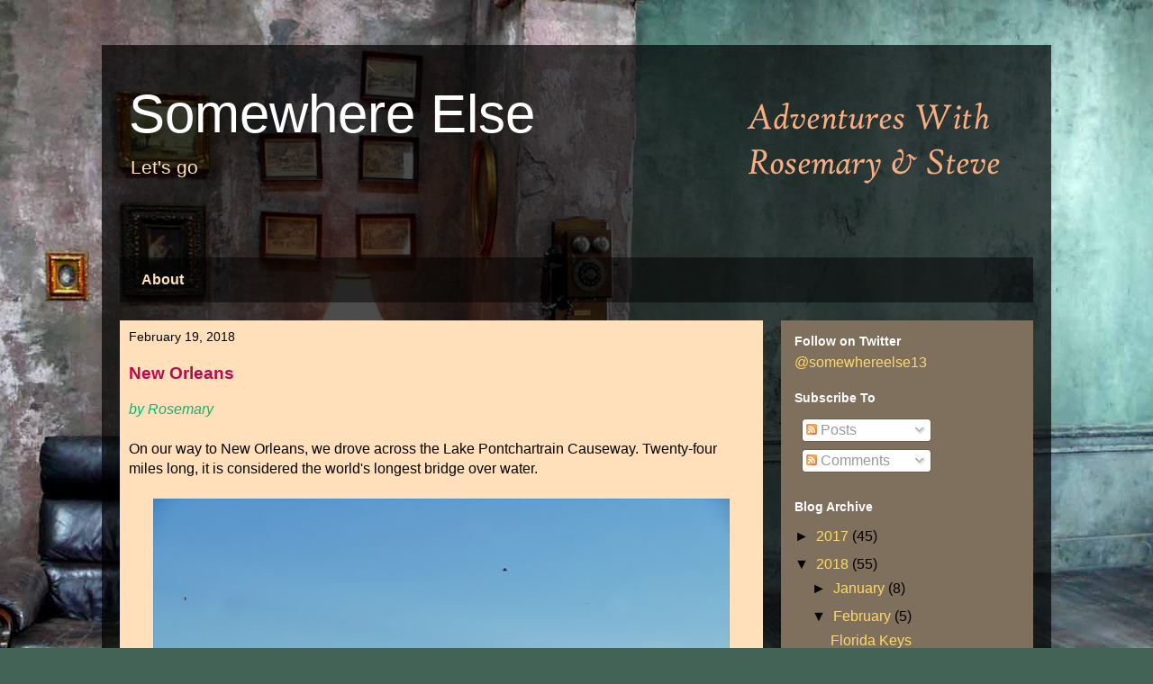

--- FILE ---
content_type: text/html; charset=UTF-8
request_url: https://www.letsgosomewhereelse.com/2018/02/new-orleans.html
body_size: 20195
content:
<!DOCTYPE html>
<html class='v2' dir='ltr' xmlns='http://www.w3.org/1999/xhtml' xmlns:b='http://www.google.com/2005/gml/b' xmlns:data='http://www.google.com/2005/gml/data' xmlns:expr='http://www.google.com/2005/gml/expr'>
<head>
<link href='https://www.blogger.com/static/v1/widgets/335934321-css_bundle_v2.css' rel='stylesheet' type='text/css'/>
<meta content='width=1100' name='viewport'/>
<meta content='text/html; charset=UTF-8' http-equiv='Content-Type'/>
<meta content='blogger' name='generator'/>
<link href='https://www.letsgosomewhereelse.com/favicon.ico' rel='icon' type='image/x-icon'/>
<link href='https://www.letsgosomewhereelse.com/2018/02/new-orleans.html' rel='canonical'/>
<link rel="alternate" type="application/atom+xml" title="Somewhere Else - Atom" href="https://www.letsgosomewhereelse.com/feeds/posts/default" />
<link rel="alternate" type="application/rss+xml" title="Somewhere Else - RSS" href="https://www.letsgosomewhereelse.com/feeds/posts/default?alt=rss" />
<link rel="service.post" type="application/atom+xml" title="Somewhere Else - Atom" href="https://www.blogger.com/feeds/478636826600051149/posts/default" />

<link rel="alternate" type="application/atom+xml" title="Somewhere Else - Atom" href="https://www.letsgosomewhereelse.com/feeds/4739854849426091388/comments/default" />
<!--Can't find substitution for tag [blog.ieCssRetrofitLinks]-->
<link href='https://blogger.googleusercontent.com/img/b/R29vZ2xl/AVvXsEhD1gKiegvypZru13l0pPVuO9lGHTyT6gWBC0TVwWcuV-B5jFisK220Cdo8mGjAnXC3DGqNB9p88qcmHB-9lXnYCjXgSowERyLlUEBVbXnyWB6Mm4yG_0C9xiXx5nHzpufzC39uq-zbk2wB/s640/neworleans0002+%25282%2529.JPG' rel='image_src'/>
<meta content='Way Down Yonder in the Big Easy. We had a fabulous time.' name='description'/>
<meta content='https://www.letsgosomewhereelse.com/2018/02/new-orleans.html' property='og:url'/>
<meta content='New Orleans' property='og:title'/>
<meta content='Way Down Yonder in the Big Easy. We had a fabulous time.' property='og:description'/>
<meta content='https://blogger.googleusercontent.com/img/b/R29vZ2xl/AVvXsEhD1gKiegvypZru13l0pPVuO9lGHTyT6gWBC0TVwWcuV-B5jFisK220Cdo8mGjAnXC3DGqNB9p88qcmHB-9lXnYCjXgSowERyLlUEBVbXnyWB6Mm4yG_0C9xiXx5nHzpufzC39uq-zbk2wB/w1200-h630-p-k-no-nu/neworleans0002+%25282%2529.JPG' property='og:image'/>
<title>Somewhere Else: New Orleans</title>
<style id='page-skin-1' type='text/css'><!--
/*
-----------------------------------------------
Blogger Template Style
Name:     Travel
Designer: Sookhee Lee
URL:      www.plyfly.net
----------------------------------------------- */
/* Variable definitions
====================
<Variable name="keycolor" description="Main Color" type="color" default="#539bcd"/>
<Group description="Page Text" selector="body">
<Variable name="body.font" description="Font" type="font"
default="normal normal 13px 'Trebuchet MS',Trebuchet,sans-serif"/>
<Variable name="body.text.color" description="Text Color" type="color" default="#bbbbbb"/>
</Group>
<Group description="Backgrounds" selector=".body-fauxcolumns-outer">
<Variable name="body.background.color" description="Outer Background" type="color" default="#539bcd"/>
<Variable name="content.background.color" description="Main Background" type="color" default="transparent"/>
</Group>
<Group description="Links" selector=".main-outer">
<Variable name="link.color" description="Link Color" type="color" default="#ff9900"/>
<Variable name="link.visited.color" description="Visited Color" type="color" default="#b87209"/>
<Variable name="link.hover.color" description="Hover Color" type="color" default="#ff9900"/>
</Group>
<Group description="Blog Title" selector=".header h1">
<Variable name="header.font" description="Font" type="font"
default="normal normal 60px 'Trebuchet MS',Trebuchet,sans-serif"/>
<Variable name="header.text.color" description="Text Color" type="color" default="#ffffff" />
</Group>
<Group description="Blog Description" selector=".header .description">
<Variable name="description.text.color" description="Description Color" type="color"
default="#000000" />
</Group>
<Group description="Tabs Text" selector=".tabs-inner .widget li a">
<Variable name="tabs.font" description="Font" type="font"
default="normal bold 16px 'Trebuchet MS',Trebuchet,sans-serif"/>
<Variable name="tabs.text.color" description="Text Color" type="color" default="#ffffff"/>
<Variable name="tabs.selected.text.color" description="Selected Color" type="color" default="#ffffff"/>
</Group>
<Group description="Tabs Background" selector=".tabs-outer .PageList">
<Variable name="tabs.background.color" description="Background Color" type="color" default="transparent"/>
<Variable name="tabs.selected.background.color" description="Selected Color" type="color" default="transparent"/>
</Group>
<Group description="Date Header" selector=".main-inner h2.date-header">
<Variable name="date.font" description="Font" type="font"
default="normal normal 14px 'Trebuchet MS',Trebuchet,sans-serif"/>
<Variable name="date.text.color" description="Text Color" type="color" default="#000000"/>
</Group>
<Group description="Post Title" selector="h3.post-title a">
<Variable name="post.title.font" description="Font" type="font"
default="normal bold 20px 'Trebuchet MS',Trebuchet,sans-serif"/>
<Variable name="post.title.text.color" description="Text Color" type="color"
default="#ffffff"/>
</Group>
<Group description="Post Background" selector=".column-center-inner">
<Variable name="post.background.color" description="Background Color" type="color"
default="transparent"/>
<Variable name="post.background.url" description="Post Background URL" type="url" default="none"/>
</Group>
<Group description="Gadget Title Color" selector="h2">
<Variable name="widget.title.font" description="Font" type="font"
default="normal bold 14px 'Trebuchet MS',Trebuchet,sans-serif"/>
<Variable name="widget.title.text.color" description="Title Color" type="color" default="#ffffff"/>
</Group>
<Group description="Gadget Text" selector=".footer-inner .widget, .sidebar .widget">
<Variable name="widget.font" description="Font" type="font"
default="normal normal 16px 'Trebuchet MS',Trebuchet,sans-serif"/>
<Variable name="widget.text.color" description="Text Color" type="color" default="#000000"/>
</Group>
<Group description="Gadget Links" selector=".sidebar .widget">
<Variable name="widget.link.color" description="Link Color" type="color" default="#000000"/>
<Variable name="widget.link.visited.color" description="Visited Color" type="color" default="#09b870"/>
<Variable name="widget.alternate.text.color" description="Alternate Color" type="color" default="#ffffff"/>
</Group>
<Group description="Sidebar Background" selector=".column-left-inner .column-right-inner">
<Variable name="widget.outer.background.color" description="Background Color" type="color" default="transparent" />
<Variable name="widget.border.bevel.color" description="Bevel Color" type="color" default="transparent" />
</Group>
<Variable name="body.background" description="Body Background" type="background"
color="#426355" default="$(color) none no-repeat scroll top center"/>
<Variable name="content.background" description="Content Background" type="background"
color="rgba(0, 0, 0, 0)" default="$(color) none repeat scroll top center"/>
<Variable name="comments.background" description="Comments Background" type="background"
default="#cccccc none repeat scroll top center"/>
<Variable name="content.imageBorder.top.space" description="Content Image Border Top Space" type="length" default="0" min="0" max="100px"/>
<Variable name="content.imageBorder.top" description="Content Image Border Top" type="url" default="none"/>
<Variable name="content.margin" description="Content Margin Top" type="length" default="20px" min="0" max="100px"/>
<Variable name="content.padding" description="Content Padding" type="length" default="20px" min="0" max="100px"/>
<Variable name="content.posts.padding" description="Posts Content Padding" type="length" default="10px" min="0" max="100px"/>
<Variable name="tabs.background.gradient" description="Tabs Background Gradient" type="url"
default="url(https://resources.blogblog.com/blogblog/data/1kt/travel/bg_black_50.png)"/>
<Variable name="tabs.selected.background.gradient" description="Tabs Selected Background Gradient" type="url"
default="url(https://resources.blogblog.com/blogblog/data/1kt/travel/bg_black_50.png)"/>
<Variable name="widget.outer.background.gradient" description="Sidebar Gradient" type="url"
default="url(https://resources.blogblog.com/blogblog/data/1kt/travel/bg_black_50.png)"/>
<Variable name="footer.background.gradient" description="Footer Background Gradient" type="url" default="none"/>
<Variable name="mobile.background.overlay" description="Mobile Background Overlay" type="string"
default="transparent none repeat scroll top left"/>
<Variable name="mobile.button.color" description="Mobile Button Color" type="color" default="#ffffff" />
<Variable name="startSide" description="Side where text starts in blog language" type="automatic" default="left"/>
<Variable name="endSide" description="Side where text ends in blog language" type="automatic" default="right"/>
*/
/* Content
----------------------------------------------- */
body {
font: normal normal 16px 'Trebuchet MS',Trebuchet,sans-serif;
color: #000000;
background: #539bcd url(//themes.googleusercontent.com/image?id=0BwVBOzw_-hbMYTM3ZTRlZTktYzE4ZC00NWU0LWEyMzctOWFlZjVkZTkzNGY4) repeat fixed top center;
background-repeat: repeat-y;
background-color: #426355;
}
html body .region-inner {
min-width: 0;
max-width: 100%;
width: auto;
}
a:link {
text-decoration:none;
color: #09b870;
}
a:visited {
text-decoration:none;
color: #09b870;
}
a:hover {
text-decoration:underline;
color: #8553cd;
}
.content-outer .content-cap-top {
height: 0;
background: transparent none no-repeat scroll top center;
}
.content-outer {
margin: 0 auto;
padding-top: 20px;
}
.content-inner {
background: transparent url(https://resources.blogblog.com/blogblog/data/1kt/travel/bg_black_70.png) repeat scroll top left;
background-position: left -0;
background-color: rgba(0, 0, 0, 0);
padding: 20px;
}
.main-inner .date-outer {
margin-bottom: 2em;
}
/* Header
----------------------------------------------- */
.header-inner .Header .titlewrapper,
.header-inner .Header .descriptionwrapper {
padding-left: 10px;
padding-right: 10px;
color: #ffe0bb;
}
.Header h1 {
font: normal normal 60px 'Trebuchet MS',Trebuchet,sans-serif;
color: #ffffff;
}
.Header h1 a {
color: #ffffff;
}
.Header .description {
font-size: 130%;
}
/* Tabs
----------------------------------------------- */
.tabs-inner {
margin: 1em 0 0;
padding: 0;
}
.tabs-inner .section {
margin: 0;
}
.tabs-inner .widget ul {
padding: 0;
background: transparent url(https://resources.blogblog.com/blogblog/data/1kt/travel/bg_black_50.png) repeat scroll top center;
}
.tabs-inner .widget li {
border: none;
}
.tabs-inner .widget li a {
display: inline-block;
padding: 1em 1.5em;
color: #ffe0bb;
font: normal bold 16px 'Trebuchet MS',Trebuchet,sans-serif;
}
.tabs-inner .widget li.selected a,
.tabs-inner .widget li a:hover {
position: relative;
z-index: 1;
background: transparent url(https://resources.blogblog.com/blogblog/data/1kt/travel/bg_black_50.png) repeat scroll top center;
color: #ffffff;
}
/* Headings
----------------------------------------------- */
h2 {
font: normal bold 14px 'Trebuchet MS',Trebuchet,sans-serif;
color: #ffffff;
}
.main-inner h2.date-header {
font: normal normal 14px 'Trebuchet MS',Trebuchet,sans-serif;
color: #000000;
}
.footer-inner .widget h2,
.sidebar .widget h2 {
padding-bottom: .5em;
}
/* Main
----------------------------------------------- */
.main-inner {
padding: 20px 0;
}
.main-inner .column-center-inner {
padding: 10px 0;
}
.main-inner .column-center-inner .section {
margin: 0 10px;
}
.main-inner .column-right-inner {
margin-left: 20px;
}
.main-inner .fauxcolumn-right-outer .fauxcolumn-inner {
margin-left: 20px;
background: #ffe0bb url(https://resources.blogblog.com/blogblog/data/1kt/travel/bg_black_50.png) repeat scroll top left;
}
.main-inner .column-left-inner {
margin-right: 20px;
}
.main-inner .fauxcolumn-left-outer .fauxcolumn-inner {
margin-right: 20px;
background: #ffe0bb url(https://resources.blogblog.com/blogblog/data/1kt/travel/bg_black_50.png) repeat scroll top left;
}
.main-inner .column-left-inner,
.main-inner .column-right-inner {
padding: 15px 0;
}
/* Posts
----------------------------------------------- */
h3.post-title {
margin-top: 20px;
color: #b8094f;
}
h3.post-title a {
font: normal bold 20px 'Trebuchet MS',Trebuchet,sans-serif;
color: #b8094f;
}
h3.post-title a:hover {
text-decoration: underline;
}
.main-inner .column-center-outer {
background: #ffe0bb none repeat scroll top left;
_background-image: none;
}
.post-body {
line-height: 1.4;
position: relative;
}
.post-header {
margin: 0 0 1em;
line-height: 1.6;
}
.post-footer {
margin: .5em 0;
line-height: 1.6;
}
/* author class added by me
----------------------------------------------- */
.author {
text-decoration:none;
color: #09b870;
font-style:italic;
}
/* caption classes updated/added by me
----------------------------------------------- */
.tr-caption {
font-style:italic;
font-size:80%;
}
.caption {
font-style:italic;
font-size:80%;
}
#blog-pager {
font-size: 140%;
}
#comments {
background: transparent url(https://resources.blogblog.com/blogblog/data/1kt/travel/bg_black_50.png) repeat scroll top center;
padding: 15px;
}
#comment {
background: transparent url(https://resources.blogblog.com/blogblog/data/1kt/travel/bg_black_50.png) repeat scroll top center;
padding: 15px;
}
#comments .comment-author {
padding-top: 1.5em;
}
#comment .comment-author {
padding-top: 1.5em;
}
#comments h4,
#comments .comment-author a,
#comments .comment-timestamp a {
color: #ffffff;
}
#comment h4,
#comment .comment-author a,
#comment .comment-timestamp a {
color: #ffffff;
}
#comments .comment-author:first-child {
padding-top: 0;
border-top: none;
}
#comment .comment-author:first-child {
padding-top: 0;
border-top: none;
}
.avatar-image-container {
margin: .2em 0 0;
}
/* Comments
----------------------------------------------- */
#comments a {
color: #ffd966;
}
.comments .comment-content {
color: #ffffff;
}
.comments .comments-content .icon.blog-author {
background-repeat: no-repeat;
background-image: url([data-uri]);
}
.comments .comment-content .icon.blog-author {
background-repeat: no-repeat;
background-image: url([data-uri]);
}
.comments .comments-content .loadmore a {
border-top: 1px solid #b8094f;
border-bottom: 1px solid #b8094f;
}
.comments .comment-content .loadmore a {
border-top: 1px solid #b8094f;
border-bottom: 1px solid #b8094f;
}
.comments .comment-thread.inline-thread {
background: transparent url(https://resources.blogblog.com/blogblog/data/1kt/travel/bg_black_50.png) repeat scroll top center;
}
.comments .continue {
border-top: 2px solid #b8094f;
}
/* Widgets
----------------------------------------------- */
.sidebar .widget {
border-bottom: 2px solid transparent;
padding-bottom: 10px;
margin: 10px 0;
}
.sidebar .widget:first-child {
margin-top: 0;
}
.sidebar .widget:last-child {
border-bottom: none;
margin-bottom: 0;
padding-bottom: 0;
}
.footer-inner .widget,
.sidebar .widget {
font: normal normal 16px 'Trebuchet MS',Trebuchet,sans-serif;
color: #000000;
}
.sidebar .widget a:link {
color: #ffd966;
text-decoration: none;
}
.sidebar .widget a:visited {
color: #ffd966;
}
.sidebar .widget a:hover {
color: #ffd966;
text-decoration: underline;
}
.footer-inner .widget a:link {
color: #09b870;
text-decoration: none;
}
.footer-inner .widget a:visited {
color: #09b870;
}
.footer-inner .widget a:hover {
color: #09b870;
text-decoration: underline;
}
.widget .zippy {
color: #000000;
}
.footer-inner {
background: transparent none repeat scroll top center;
}
/* Mobile
----------------------------------------------- */
body.mobile  {
background-size: 100% auto;
}
body.mobile .AdSense {
margin: 0 -10px;
}
.mobile .body-fauxcolumn-outer {
background: transparent none repeat scroll top left;
}
.mobile .footer-inner .widget a:link {
color: #ffd966;
text-decoration: none;
}
.mobile .footer-inner .widget a:visited {
color: #ffd966;
}
.mobile-post-outer a {
color: #b8094f;
}
.mobile-link-button {
background-color: #09b870;
}
.mobile-link-button a:link, .mobile-link-button a:visited {
color: #ffffff;
}
.mobile-index-contents {
color: #000000;
}
.mobile .tabs-inner .PageList .widget-content {
background: transparent url(https://resources.blogblog.com/blogblog/data/1kt/travel/bg_black_50.png) repeat scroll top center;
color: #ffffff;
}
.mobile .tabs-inner .PageList .widget-content .pagelist-arrow {
border-left: 1px solid #ffffff;
}

--></style>
<style id='template-skin-1' type='text/css'><!--
body {
min-width: 1054px;
}
.content-outer, .content-fauxcolumn-outer, .region-inner {
min-width: 1054px;
max-width: 1054px;
_width: 1054px;
}
.main-inner .columns {
padding-left: 0;
padding-right: 300px;
}
.main-inner .fauxcolumn-center-outer {
left: 0;
right: 300px;
/* IE6 does not respect left and right together */
_width: expression(this.parentNode.offsetWidth -
parseInt("0") -
parseInt("300px") + 'px');
}
.main-inner .fauxcolumn-left-outer {
width: 0;
}
.main-inner .fauxcolumn-right-outer {
width: 300px;
}
.main-inner .column-left-outer {
width: 0;
right: 100%;
margin-left: -0;
}
.main-inner .column-right-outer {
width: 300px;
margin-right: -300px;
}
#layout {
min-width: 0;
}
#layout .content-outer {
min-width: 0;
width: 800px;
}
#layout .region-inner {
min-width: 0;
width: auto;
}
body#layout div.add_widget {
padding: 8px;
}
body#layout div.add_widget a {
margin-left: 32px;
}
--></style>
<style>
    body {background-image:url(\/\/themes.googleusercontent.com\/image?id=0BwVBOzw_-hbMYTM3ZTRlZTktYzE4ZC00NWU0LWEyMzctOWFlZjVkZTkzNGY4);}
    
@media (max-width: 200px) { body {background-image:url(\/\/themes.googleusercontent.com\/image?id=0BwVBOzw_-hbMYTM3ZTRlZTktYzE4ZC00NWU0LWEyMzctOWFlZjVkZTkzNGY4&options=w200);}}
@media (max-width: 400px) and (min-width: 201px) { body {background-image:url(\/\/themes.googleusercontent.com\/image?id=0BwVBOzw_-hbMYTM3ZTRlZTktYzE4ZC00NWU0LWEyMzctOWFlZjVkZTkzNGY4&options=w400);}}
@media (max-width: 800px) and (min-width: 401px) { body {background-image:url(\/\/themes.googleusercontent.com\/image?id=0BwVBOzw_-hbMYTM3ZTRlZTktYzE4ZC00NWU0LWEyMzctOWFlZjVkZTkzNGY4&options=w800);}}
@media (max-width: 1200px) and (min-width: 801px) { body {background-image:url(\/\/themes.googleusercontent.com\/image?id=0BwVBOzw_-hbMYTM3ZTRlZTktYzE4ZC00NWU0LWEyMzctOWFlZjVkZTkzNGY4&options=w1200);}}
/* Last tag covers anything over one higher than the previous max-size cap. */
@media (min-width: 1201px) { body {background-image:url(\/\/themes.googleusercontent.com\/image?id=0BwVBOzw_-hbMYTM3ZTRlZTktYzE4ZC00NWU0LWEyMzctOWFlZjVkZTkzNGY4&options=w1600);}}
  </style>
<link href='https://www.blogger.com/dyn-css/authorization.css?targetBlogID=478636826600051149&amp;zx=2c88b2ff-6a12-4e32-a0ff-719b4c74fbeb' media='none' onload='if(media!=&#39;all&#39;)media=&#39;all&#39;' rel='stylesheet'/><noscript><link href='https://www.blogger.com/dyn-css/authorization.css?targetBlogID=478636826600051149&amp;zx=2c88b2ff-6a12-4e32-a0ff-719b4c74fbeb' rel='stylesheet'/></noscript>
<meta name='google-adsense-platform-account' content='ca-host-pub-1556223355139109'/>
<meta name='google-adsense-platform-domain' content='blogspot.com'/>

</head>
<body class='loading'>
<div class='navbar no-items section' id='navbar' name='Navbar'>
</div>
<div class='body-fauxcolumns'>
<div class='fauxcolumn-outer body-fauxcolumn-outer'>
<div class='cap-top'>
<div class='cap-left'></div>
<div class='cap-right'></div>
</div>
<div class='fauxborder-left'>
<div class='fauxborder-right'></div>
<div class='fauxcolumn-inner'>
</div>
</div>
<div class='cap-bottom'>
<div class='cap-left'></div>
<div class='cap-right'></div>
</div>
</div>
</div>
<div class='content'>
<div class='content-fauxcolumns'>
<div class='fauxcolumn-outer content-fauxcolumn-outer'>
<div class='cap-top'>
<div class='cap-left'></div>
<div class='cap-right'></div>
</div>
<div class='fauxborder-left'>
<div class='fauxborder-right'></div>
<div class='fauxcolumn-inner'>
</div>
</div>
<div class='cap-bottom'>
<div class='cap-left'></div>
<div class='cap-right'></div>
</div>
</div>
</div>
<div class='content-outer'>
<div class='content-cap-top cap-top'>
<div class='cap-left'></div>
<div class='cap-right'></div>
</div>
<div class='fauxborder-left content-fauxborder-left'>
<div class='fauxborder-right content-fauxborder-right'></div>
<div class='content-inner'>
<header>
<div class='header-outer'>
<div class='header-cap-top cap-top'>
<div class='cap-left'></div>
<div class='cap-right'></div>
</div>
<div class='fauxborder-left header-fauxborder-left'>
<div class='fauxborder-right header-fauxborder-right'></div>
<div class='region-inner header-inner'>
<div class='header section' id='header' name='Header'><div class='widget Header' data-version='1' id='Header1'>
<div id='header-inner' style='background-image: url("https://blogger.googleusercontent.com/img/a/AVvXsEjPk8l-i1q2qobd-3SanrdwD4ZF5dyePYia0-zYeSOofjM4J3zFv911P2m9pN4BBCApoIF5eieowayj7Mo7SlDI1SrWtKHipynCORwB2mDN_WH1c7le57Ic1bh1LO9kFNY8a6IPzyOfSKRMNkMOepfgxTiYMy9FkvvLdMABIP0FvmkJP0-VRjHy27YnNisb=s1000"); background-position: left; width: 1000px; min-height: 200px; _height: 200px; background-repeat: no-repeat; '>
<div class='titlewrapper' style='background: transparent'>
<h1 class='title' style='background: transparent; border-width: 0px'>
<a href='https://www.letsgosomewhereelse.com/'>
Somewhere Else
</a>
</h1>
</div>
<div class='descriptionwrapper'>
<p class='description'><span>Let's go</span></p>
</div>
</div>
</div></div>
</div>
</div>
<div class='header-cap-bottom cap-bottom'>
<div class='cap-left'></div>
<div class='cap-right'></div>
</div>
</div>
</header>
<div class='tabs-outer'>
<div class='tabs-cap-top cap-top'>
<div class='cap-left'></div>
<div class='cap-right'></div>
</div>
<div class='fauxborder-left tabs-fauxborder-left'>
<div class='fauxborder-right tabs-fauxborder-right'></div>
<div class='region-inner tabs-inner'>
<div class='tabs section' id='crosscol' name='Cross-Column'><div class='widget PageList' data-version='1' id='PageList1'>
<h2>Pages</h2>
<div class='widget-content'>
<ul>
<li>
<a href='https://www.letsgosomewhereelse.com/p/about.html'>About</a>
</li>
</ul>
<div class='clear'></div>
</div>
</div></div>
<div class='tabs no-items section' id='crosscol-overflow' name='Cross-Column 2'></div>
</div>
</div>
<div class='tabs-cap-bottom cap-bottom'>
<div class='cap-left'></div>
<div class='cap-right'></div>
</div>
</div>
<div class='main-outer'>
<div class='main-cap-top cap-top'>
<div class='cap-left'></div>
<div class='cap-right'></div>
</div>
<div class='fauxborder-left main-fauxborder-left'>
<div class='fauxborder-right main-fauxborder-right'></div>
<div class='region-inner main-inner'>
<div class='columns fauxcolumns'>
<div class='fauxcolumn-outer fauxcolumn-center-outer'>
<div class='cap-top'>
<div class='cap-left'></div>
<div class='cap-right'></div>
</div>
<div class='fauxborder-left'>
<div class='fauxborder-right'></div>
<div class='fauxcolumn-inner'>
</div>
</div>
<div class='cap-bottom'>
<div class='cap-left'></div>
<div class='cap-right'></div>
</div>
</div>
<div class='fauxcolumn-outer fauxcolumn-left-outer'>
<div class='cap-top'>
<div class='cap-left'></div>
<div class='cap-right'></div>
</div>
<div class='fauxborder-left'>
<div class='fauxborder-right'></div>
<div class='fauxcolumn-inner'>
</div>
</div>
<div class='cap-bottom'>
<div class='cap-left'></div>
<div class='cap-right'></div>
</div>
</div>
<div class='fauxcolumn-outer fauxcolumn-right-outer'>
<div class='cap-top'>
<div class='cap-left'></div>
<div class='cap-right'></div>
</div>
<div class='fauxborder-left'>
<div class='fauxborder-right'></div>
<div class='fauxcolumn-inner'>
</div>
</div>
<div class='cap-bottom'>
<div class='cap-left'></div>
<div class='cap-right'></div>
</div>
</div>
<!-- corrects IE6 width calculation -->
<div class='columns-inner'>
<div class='column-center-outer'>
<div class='column-center-inner'>
<div class='main section' id='main' name='Main'><div class='widget Blog' data-version='1' id='Blog1'>
<div class='blog-posts hfeed'>

          <div class="date-outer">
        
<h2 class='date-header'><span>February 19, 2018</span></h2>

          <div class="date-posts">
        
<div class='post-outer'>
<div class='post hentry uncustomized-post-template' itemprop='blogPost' itemscope='itemscope' itemtype='http://schema.org/BlogPosting'>
<meta content='https://blogger.googleusercontent.com/img/b/R29vZ2xl/AVvXsEhD1gKiegvypZru13l0pPVuO9lGHTyT6gWBC0TVwWcuV-B5jFisK220Cdo8mGjAnXC3DGqNB9p88qcmHB-9lXnYCjXgSowERyLlUEBVbXnyWB6Mm4yG_0C9xiXx5nHzpufzC39uq-zbk2wB/s640/neworleans0002+%25282%2529.JPG' itemprop='image_url'/>
<meta content='478636826600051149' itemprop='blogId'/>
<meta content='4739854849426091388' itemprop='postId'/>
<a name='4739854849426091388'></a>
<h3 class='post-title' itemprop='name'>
New Orleans
</h3>
<div class='post-header'>
<div class='post-header-line-1'></div>
</div>
<div class='post-body entry-content' id='post-body-4739854849426091388' itemprop='articleBody'>
<span class='post-author vcard'>
<i>
</i>
</span>
<span class="author">by Rosemary</span>
<br /><br />
On our way to New Orleans, we drove across the Lake Pontchartrain Causeway. Twenty-four miles long, it is considered the world's longest bridge over water.
<br /><br />
<div class="separator" style="clear: both; text-align: center;"><a href="https://blogger.googleusercontent.com/img/b/R29vZ2xl/AVvXsEhD1gKiegvypZru13l0pPVuO9lGHTyT6gWBC0TVwWcuV-B5jFisK220Cdo8mGjAnXC3DGqNB9p88qcmHB-9lXnYCjXgSowERyLlUEBVbXnyWB6Mm4yG_0C9xiXx5nHzpufzC39uq-zbk2wB/s1600/neworleans0002+%25282%2529.JPG" imageanchor="1" style="margin-left: 1em; margin-right: 1em;"><img border="0" data-original-height="1200" data-original-width="1600" height="480" src="https://blogger.googleusercontent.com/img/b/R29vZ2xl/AVvXsEhD1gKiegvypZru13l0pPVuO9lGHTyT6gWBC0TVwWcuV-B5jFisK220Cdo8mGjAnXC3DGqNB9p88qcmHB-9lXnYCjXgSowERyLlUEBVbXnyWB6Mm4yG_0C9xiXx5nHzpufzC39uq-zbk2wB/s640/neworleans0002+%25282%2529.JPG" width="640" /></a></div>
<br />
Our first excursion was a walk through the French Quarter, the city's oldest district. The area is known for its distinctive architecture, historic landmarks, and a lively 24-hour culture of music, dining, drinking, and debauchery.
<br /><br />
<div class="separator" style="clear: both; text-align: center;"><a href="https://blogger.googleusercontent.com/img/b/R29vZ2xl/AVvXsEhkdOU7dWYDCklfMQ7Z-68mx-GGu8dFWYAC3KQ0bE_Mj_4mxMwdjR5pAkzNyT8OYT9E8vOu-UlxuIcAUy2_Vs8rQqqotgPA-q20ewYdl2qrIo8rxVjj4gffN5_ki1RtdMdbd0nzhDCX99UQ/s1600/neworleans0032+%25282%2529.jpg" imageanchor="1" style="margin-left: 1em; margin-right: 1em;"><img border="0" data-original-height="1600" data-original-width="1217" height="640" src="https://blogger.googleusercontent.com/img/b/R29vZ2xl/AVvXsEhkdOU7dWYDCklfMQ7Z-68mx-GGu8dFWYAC3KQ0bE_Mj_4mxMwdjR5pAkzNyT8OYT9E8vOu-UlxuIcAUy2_Vs8rQqqotgPA-q20ewYdl2qrIo8rxVjj4gffN5_ki1RtdMdbd0nzhDCX99UQ/s640/neworleans0032+%25282%2529.jpg" width="487" /></a>
<div class="caption">Balconies with elaborate wrought iron frames and railings are a distinctive feature of buildings in the French Quarter</div></div>

<br />
<div class="separator" style="clear: both; text-align: center;"><a href="https://blogger.googleusercontent.com/img/b/R29vZ2xl/AVvXsEiFMl3E8z6lXeaEbTuu1pCBIjVpCCzz4V-Pn_MyI0jJfgimqtMMt34-yTRlj58tAXA0AP-A0InJtfU-Qm0vP9GXJa87g07F99fJWHzQxWJRKp1AWNzCsTe8WRAQzPVnThRsAwFAvH2KdNio/s1600/neworleans0319+%25282%2529.JPG" imageanchor="1" style="margin-left: 1em; margin-right: 1em;"><img border="0" data-original-height="1600" data-original-width="919" height="640" src="https://blogger.googleusercontent.com/img/b/R29vZ2xl/AVvXsEiFMl3E8z6lXeaEbTuu1pCBIjVpCCzz4V-Pn_MyI0jJfgimqtMMt34-yTRlj58tAXA0AP-A0InJtfU-Qm0vP9GXJa87g07F99fJWHzQxWJRKp1AWNzCsTe8WRAQzPVnThRsAwFAvH2KdNio/s640/neworleans0319+%25282%2529.JPG" width="368" /></a><br />
<div class="caption">This statue of Jean Baptiste LeMoyne de Bienville, founder of New Orleans, includes figures of a priest and an American Indian.</div></div>
<br />











<table width="100%" style="width:100%;text-align:center;">
<tr><td>
<a href="https://blogger.googleusercontent.com/img/b/R29vZ2xl/AVvXsEg0LeRT1VTlaJOrHneCikOSypIL84Q6MpPLBcHw9zK6lLlzp_NqZdtJyiVgTN1Yh5YPYhyphenhyphenMIXfh30uRAB9cY-y3sp2IgLO9wLJtUhoAyKWdXEZWabexS-bN0AyNDL182ocsvN-_ihRfArsJ/s1600/neworleans0026+%25282%2529.jpg" imageanchor="1"><img border="0" data-original-height="1559" data-original-width="1600" height="312" src="https://blogger.googleusercontent.com/img/b/R29vZ2xl/AVvXsEg0LeRT1VTlaJOrHneCikOSypIL84Q6MpPLBcHw9zK6lLlzp_NqZdtJyiVgTN1Yh5YPYhyphenhyphenMIXfh30uRAB9cY-y3sp2IgLO9wLJtUhoAyKWdXEZWabexS-bN0AyNDL182ocsvN-_ihRfArsJ/s320/neworleans0026+%25282%2529.jpg" width="320" /></a><br />
<div class="caption" style="text-align:left;">Drinking on the street is fine, as long as you use the right container.<br />&nbsp;</div>
</td><td>
<a href="https://blogger.googleusercontent.com/img/b/R29vZ2xl/AVvXsEirx8T9pt1KBUIk9a0zIHY1AqquYDkrbB0lV2v2MGG-xiSbDEez2h2au1pjCFmm90OfRYU2wQs1ioLDJhkUhcbn5-KFc7JndRn9BnlHi7FHYZ642HMj9Ar3NMubO23ETOEZIZZDK8d1B9zW/s1600/neworleans0029+%25282%2529.jpg" imageanchor="1"><img border="0" data-original-height="998" data-original-width="1600" height="200" src="https://blogger.googleusercontent.com/img/b/R29vZ2xl/AVvXsEirx8T9pt1KBUIk9a0zIHY1AqquYDkrbB0lV2v2MGG-xiSbDEez2h2au1pjCFmm90OfRYU2wQs1ioLDJhkUhcbn5-KFc7JndRn9BnlHi7FHYZ642HMj9Ar3NMubO23ETOEZIZZDK8d1B9zW/s320/neworleans0029+%25282%2529.jpg" width="320" /></a><br />
<div class="caption" style="text-align:left;margin-left:20px;">Bourbon Street (aka Rue Bourbon, aka Calle de Borbon) has been here since 1721, when the streets were laid out.</div>
</td></tr>
<tr><td>


<a href="https://blogger.googleusercontent.com/img/b/R29vZ2xl/AVvXsEi_l5MYENZdnv6rdR3FcX7zryIjKnIWu8PI2cPbIQMFL-TL75T6i2M4ECghHm17KeGJgm8C4sa_yOh2YQVEIMKvSezHIxHPrZGpyuoun021beEY7k89qXk64RN8FWcmisZvKfVNPGwiibZj/s1600/neworleans0028+%25282%2529.jpg" imageanchor="1"><img border="0" data-original-height="1589" data-original-width="1600" height="318" src="https://blogger.googleusercontent.com/img/b/R29vZ2xl/AVvXsEi_l5MYENZdnv6rdR3FcX7zryIjKnIWu8PI2cPbIQMFL-TL75T6i2M4ECghHm17KeGJgm8C4sa_yOh2YQVEIMKvSezHIxHPrZGpyuoun021beEY7k89qXk64RN8FWcmisZvKfVNPGwiibZj/s320/neworleans0028+%25282%2529.jpg" width="320" /></a>
<br />
<div class="caption" style="text-align:left;">"Do do that voodoo that you do so well." (<a href="https://youtu.be/b28br15q0qY" target="_blank">Cole Porter</a>)</div>

</td><td>


<a href="https://blogger.googleusercontent.com/img/b/R29vZ2xl/AVvXsEjHHmsi1PZUSh05uOa6z1hhyvrPWfqHR6xD0KPUxx2KybJJ9UZ_Na5emZfGFEvJStc81UQqmtbHm9tMU2DQCHozNvOwK3sALc9gpEDhrX7cHEWYQI0rjeziqRv5m3QQzQ620iL9TiWiFn9c/s1600/neworleans0075+%25282%2529.JPG" imageanchor="1"><img border="0" data-original-height="1481" data-original-width="1600" height="296" src="https://blogger.googleusercontent.com/img/b/R29vZ2xl/AVvXsEjHHmsi1PZUSh05uOa6z1hhyvrPWfqHR6xD0KPUxx2KybJJ9UZ_Na5emZfGFEvJStc81UQqmtbHm9tMU2DQCHozNvOwK3sALc9gpEDhrX7cHEWYQI0rjeziqRv5m3QQzQ620iL9TiWiFn9c/s320/neworleans0075+%25282%2529.JPG" width="320" /></a>
<br />

<div class="caption" style="text-align:left;margin-left:20px;">Tabasco has been produced in Louisiana since 1868.</div>





</td></tr>


</table>
<br />
One of the most popular foods in New Orleans is the beignet, a pastry made of deep-fried dough covered with powdered sugar. People gladly stand in line at <a href="http://www.cafedumonde.com/history" target="_blank">Cafe du Monde</a>, which is open 24 hours a day and serves nothing but beignets and beverages. I wonder if anyone ever goes there just to order coffee?
<br /><br />
<table width="100%" style="width:100%;text-align:center;">
<tr><td>
<a href="https://blogger.googleusercontent.com/img/b/R29vZ2xl/AVvXsEiSZHYJhpGa64NR6btHmrx00vxJx0CJ9gC6vWNMnspKlBk9w_m0VfzWkHWO5rIJUzPa-tZFLiJYAZyaAV7ZK2Co6GRgzStyGw4MmfHr8wsIs6qTpN1pOWdySNfkuLvaV9APqolIIT3YPWrk/s1600/neworleans0313+%25282%2529.jpg" imageanchor="1"><img border="0" data-original-height="1515" data-original-width="1600" height="303" src="https://blogger.googleusercontent.com/img/b/R29vZ2xl/AVvXsEiSZHYJhpGa64NR6btHmrx00vxJx0CJ9gC6vWNMnspKlBk9w_m0VfzWkHWO5rIJUzPa-tZFLiJYAZyaAV7ZK2Co6GRgzStyGw4MmfHr8wsIs6qTpN1pOWdySNfkuLvaV9APqolIIT3YPWrk/s320/neworleans0313+%25282%2529.jpg" width="320" /></a>
<br />
<div class="caption"">We shared an order.</div>
</td><td>
<a href="https://blogger.googleusercontent.com/img/b/R29vZ2xl/AVvXsEh5VH1t5mKPYq0ZNvSbfEAbOLMy2EWwMWhWGxRlDS3FhyLDFZnNNtYyaXHUOhJhLaajHwYlZhMIilOFUer4BQLQvMlJMV6-fBOHGupCS5FFSHj73iu_KpdK31Vl6Oooz_F_ffp7-mnjfgWd/s1600/neworleans0314+%25282%2529.jpg" imageanchor="1"><img border="0" data-original-height="1600" data-original-width="1188" height="320" src="https://blogger.googleusercontent.com/img/b/R29vZ2xl/AVvXsEh5VH1t5mKPYq0ZNvSbfEAbOLMy2EWwMWhWGxRlDS3FhyLDFZnNNtYyaXHUOhJhLaajHwYlZhMIilOFUer4BQLQvMlJMV6-fBOHGupCS5FFSHj73iu_KpdK31Vl6Oooz_F_ffp7-mnjfgWd/s320/neworleans0314+%25282%2529.jpg" width="238" /></a>
<br />
<div class="caption">Local merchants have their limits.</div>
</td></tr></table>

<br />
Bourbon Street was named after the ruling family of France, the House of Bourbon; so was bourbon whiskey. It makes sense to enjoy both at the same time.
<br /><br />
<div class="separator" style="clear: both; text-align: center;"><a href="https://blogger.googleusercontent.com/img/b/R29vZ2xl/AVvXsEhKL3UckmgnXGEZ-N4SWq_M8gk2FzrAmkQ7LzEh8pjfyaWZyorl-acoUNi78reexSL8JZCuHvERCg4oQhAZXKd8EfnAS_IVZvjtQBfeCMunLVRZMzk7FoXelwmlti6nuE6TD13M2x0F9dOy/s1600/neworleans0238+%25282%2529.JPG" imageanchor="1" style="margin-left: 1em; margin-right: 1em;"><img border="0" data-original-height="1600" data-original-width="1262" height="640" src="https://blogger.googleusercontent.com/img/b/R29vZ2xl/AVvXsEhKL3UckmgnXGEZ-N4SWq_M8gk2FzrAmkQ7LzEh8pjfyaWZyorl-acoUNi78reexSL8JZCuHvERCg4oQhAZXKd8EfnAS_IVZvjtQBfeCMunLVRZMzk7FoXelwmlti6nuE6TD13M2x0F9dOy/s640/neworleans0238+%25282%2529.JPG" width="505" /></a></div>

<br />



New Orleans is strongly associated with jazz music, and there are many tributes to musicians around the city.
<br /><br />
<table width="100%" style="width:100%;text-align:center;">
<tr><td>

<div class="separator" style="clear: both; text-align: center;"><a href="https://blogger.googleusercontent.com/img/b/R29vZ2xl/AVvXsEimUViIlnvCq2jC6XCfxaMV1CyCnoiTLcgWzPrvKAtY3RZPj8xw_pLldP__5BLqx6bi6pVTgSfwTyQo3wlqekjEFz_33n2XWQbM1rilm2vKjlox36ORE-O8bro1oZgHtvZUDj_3NBwCmIEt/s1600/neworleans0285+%25282%2529.JPG" imageanchor="1" style="margin-left: 1em; margin-right: 1em;"><img border="0" data-original-height="1600" data-original-width="1200" height="320" src="https://blogger.googleusercontent.com/img/b/R29vZ2xl/AVvXsEimUViIlnvCq2jC6XCfxaMV1CyCnoiTLcgWzPrvKAtY3RZPj8xw_pLldP__5BLqx6bi6pVTgSfwTyQo3wlqekjEFz_33n2XWQbM1rilm2vKjlox36ORE-O8bro1oZgHtvZUDj_3NBwCmIEt/s320/neworleans0285+%25282%2529.JPG" width="240" /></a>
<br />
<span class="caption">Louis Armstrong</span></div>
</td><td>
<div class="separator" style="clear: both; text-align: center;"><a href="https://blogger.googleusercontent.com/img/b/R29vZ2xl/AVvXsEh82FEGlHr24w4TY3J4W-lssAnnfcgcbHrU9jTL5wI2w5-pp9AlcEiW_KDIG2RBwmjBhNRYCUkT8MkbuT9mTdUdII7_BZ_nxFk414uWdMcX9CJceqViLRabmH67y6R9dT8X_guMsXSpyw8o/s1600/neworleans0019+%25282%2529.JPG" imageanchor="1" style="margin-left: 1em; margin-right: 1em;"><img border="0" data-original-height="1600" data-original-width="550" height="320" src="https://blogger.googleusercontent.com/img/b/R29vZ2xl/AVvXsEh82FEGlHr24w4TY3J4W-lssAnnfcgcbHrU9jTL5wI2w5-pp9AlcEiW_KDIG2RBwmjBhNRYCUkT8MkbuT9mTdUdII7_BZ_nxFk414uWdMcX9CJceqViLRabmH67y6R9dT8X_guMsXSpyw8o/s320/neworleans0019+%25282%2529.JPG" width="110" /></a></div>
</td></tr></table>
<br />
There are, of course, a lot of street musicians. Unfortunately, most of them seem to be aspiring drummers pounding relentlessly on overturned plastic buckets. But occasionally a real band shows up. These guys were performing in front of the St. Louis Cathedral.
<br /><br />
<div class="separator" style="clear: both; text-align: center;"><a href="https://blogger.googleusercontent.com/img/b/R29vZ2xl/AVvXsEjiK7wyzMU3jmMLODSIGcBuqUYfGw9Rk2oA-EuT6pkGktj80dzukbowQMwre-Jb3OFuuzv9hyphenhyphenccXkLqOpt7aeZLaacd7d62YA0_D7-Z3lpqIQpLrdaQQZwBfMyPfbT22mKE8a7-uGmXG2tA/s1600/neworleans0034+%25282%2529.JPG" imageanchor="1" style="margin-left: 1em; margin-right: 1em;"><img border="0" data-original-height="1235" data-original-width="1600" height="494" src="https://blogger.googleusercontent.com/img/b/R29vZ2xl/AVvXsEjiK7wyzMU3jmMLODSIGcBuqUYfGw9Rk2oA-EuT6pkGktj80dzukbowQMwre-Jb3OFuuzv9hyphenhyphenccXkLqOpt7aeZLaacd7d62YA0_D7-Z3lpqIQpLrdaQQZwBfMyPfbT22mKE8a7-uGmXG2tA/s640/neworleans0034+%25282%2529.JPG" width="640" /></a>
<br />
<span class="caption">Apparently, no one noticed the sign.</span></div>
<br />
The church is peaceful inside...
<br /><br />
<div class="separator" style="clear: both; text-align: center;"><a href="https://blogger.googleusercontent.com/img/b/R29vZ2xl/AVvXsEiknSGcABlZQ5_eUvsk3I2lPAT3Hb8x9abKHwT31G7CtRkqSWLxVuCbt3va9MzqooSpNIfJ55O-rn6Hvo1BiJnTofPtCTASvLVNxX16UlrgS6oFOSjz42pp_QRvn-DvnpmWC7tueiv6kXMq/s1600/neworleans0043+%25282%2529.JPG" imageanchor="1" style="margin-left: 1em; margin-right: 1em;"><img border="0" data-original-height="1600" data-original-width="1358" height="640" src="https://blogger.googleusercontent.com/img/b/R29vZ2xl/AVvXsEiknSGcABlZQ5_eUvsk3I2lPAT3Hb8x9abKHwT31G7CtRkqSWLxVuCbt3va9MzqooSpNIfJ55O-rn6Hvo1BiJnTofPtCTASvLVNxX16UlrgS6oFOSjz42pp_QRvn-DvnpmWC7tueiv6kXMq/s640/neworleans0043+%25282%2529.JPG" width="543" /></a></div>
<br />
...but, with or without musicians, it faces a noisy tourist zone that includes Jackson Square, Washington Artillery Park, and a riverfront area that is currently being renovated.
<br /><br />
<div class="separator" style="clear: both; text-align: center;"><a href="https://blogger.googleusercontent.com/img/b/R29vZ2xl/AVvXsEiIaSoiAZxNCA3KaBI9sT7O14m8mdANrouAO_ZfEJZM7WPpjOMfvUcGFqNPJ3gdnVojqDmCP52AfBvib89ZdLFzw-56xElA8gD6TRyvAaI6hCiII3gjrB0aRcO6Ffiop5r3aGLluxgsmWiA/s1600/neworleans0292+%25283%2529.JPG" imageanchor="1" style="margin-left: 1em; margin-right: 1em;"><img border="0" data-original-height="1089" data-original-width="1600" height="436" src="https://blogger.googleusercontent.com/img/b/R29vZ2xl/AVvXsEiIaSoiAZxNCA3KaBI9sT7O14m8mdANrouAO_ZfEJZM7WPpjOMfvUcGFqNPJ3gdnVojqDmCP52AfBvib89ZdLFzw-56xElA8gD6TRyvAaI6hCiII3gjrB0aRcO6Ffiop5r3aGLluxgsmWiA/s640/neworleans0292+%25283%2529.JPG" width="640" /></a></div>
<br />
The centerpiece of Jackson Square is an equestrian statue of Andrew Jackson, hero of the <a href="https://en.wikipedia.org/wiki/Battle_of_New_Orleans" target="_blank">Battle of New Orleans</a>, and later the seventh U.S. President. This is a replica of the statue in Lafayette Square, Washington, D.C. There are also copies in Nashville, Tennessee, and Jacksonville, Florida. This 1853 sculpture by Clark Mills was the first in the world to be balanced solely on the horse's hind legs.
<br /><br />
<table width="100%" style="width:100%;text-align:center;"><tr><td>
<a href="https://blogger.googleusercontent.com/img/b/R29vZ2xl/AVvXsEhCTGwZ6oyFJoO5KgzCOG9wP-C6XhA2u9vWRbrSaK2vhF7E0vQVc8Za3iggAVB8cKDPeBF82JpTli_oPwNpXrfKi8p4-T8N3Ru2LWjNkNGwApoS-UlaCH6N1a99WLqmYHGQArDHTFe5nWEB/s1600/neworleans0064+%25282%2529.JPG" imageanchor="1"><img border="0" data-original-height="1600" data-original-width="1504" height="320" src="https://blogger.googleusercontent.com/img/b/R29vZ2xl/AVvXsEhCTGwZ6oyFJoO5KgzCOG9wP-C6XhA2u9vWRbrSaK2vhF7E0vQVc8Za3iggAVB8cKDPeBF82JpTli_oPwNpXrfKi8p4-T8N3Ru2LWjNkNGwApoS-UlaCH6N1a99WLqmYHGQArDHTFe5nWEB/s320/neworleans0064+%25282%2529.JPG" width="301" /></a>
<br />
<span class="caption">Jackson in New Orleans.</span>

</td><td>

<a href="https://blogger.googleusercontent.com/img/b/R29vZ2xl/AVvXsEgjuMKrrwfV5lqlIO0WFUMUviqalTQZXg-Tj6uo1DytCDjNTL3dv_EyiWgEQEU4865BhJNUz7bEv288MWvtWWubmVR9Bh8z5sIqkWsUXk-mJzhciLiiaE7rgQWn3byP0eXXLj9wSfqmJdBs/s1600/jackson.jpg" imageanchor="1"><img border="0" data-original-height="1200" data-original-width="1600" height="240" src="https://blogger.googleusercontent.com/img/b/R29vZ2xl/AVvXsEgjuMKrrwfV5lqlIO0WFUMUviqalTQZXg-Tj6uo1DytCDjNTL3dv_EyiWgEQEU4865BhJNUz7bEv288MWvtWWubmVR9Bh8z5sIqkWsUXk-mJzhciLiiaE7rgQWn3byP0eXXLj9wSfqmJdBs/s320/jackson.jpg" width="320" /></a>
<br />
<span class="caption">The original in D.C.</span>
</td></tr></table>
<br />
In nearby Woldenburg Park is "Monument to the Immigrant" a 1996 marble sculpture by Franco Alessandrini. An immigrant family stands behind a muse symbolizing hope.
<br /><br />
<div class="separator" style="clear: both; text-align: center;"><a href="https://blogger.googleusercontent.com/img/b/R29vZ2xl/AVvXsEjxmpukWRvtn6qBzsDfxSNGKoBOnD60oMol70jr9s-sFke1YBEltE5XrzknA_SxDulc4Pu7vU9fSUtjxCjSLatTi8JWcE5M8ugyehUEWQ8xuEx0N6vYbhuWSBJuRaJiB0j_U_TgRz4IoXR_/s1600/neworleans0252+%25282%2529.JPG" imageanchor="1" style="margin-left: 1em; margin-right: 1em;"><img border="0" data-original-height="1600" data-original-width="888" height="400" src="https://blogger.googleusercontent.com/img/b/R29vZ2xl/AVvXsEjxmpukWRvtn6qBzsDfxSNGKoBOnD60oMol70jr9s-sFke1YBEltE5XrzknA_SxDulc4Pu7vU9fSUtjxCjSLatTi8JWcE5M8ugyehUEWQ8xuEx0N6vYbhuWSBJuRaJiB0j_U_TgRz4IoXR_/s400/neworleans0252+%25282%2529.JPG" width="222" /></a></div>
<br />
It is still possible to ride a paddle wheeler on the Mississippi River.
<br /><br />
<div class="separator" style="clear: both; text-align: center;"><a href="https://blogger.googleusercontent.com/img/b/R29vZ2xl/AVvXsEjuDJfXfcFCJZbWu-ACdE_Aa5BHus21yfUE2VM1xgh8RpDO-knxwxr6RWzCKPwajAci0bN5RiUB95UrpsCZsSrklwzuZJz8v_u90BeOq9n56JX1_oS672itMkN0Nd0m-4ZtJ2gvUTtPf0kb/s1600/neworleans0297+%25282%2529.JPG" imageanchor="1" style="margin-left: 1em; margin-right: 1em;"><img border="0" data-original-height="1179" data-original-width="1600" height="295" src="https://blogger.googleusercontent.com/img/b/R29vZ2xl/AVvXsEjuDJfXfcFCJZbWu-ACdE_Aa5BHus21yfUE2VM1xgh8RpDO-knxwxr6RWzCKPwajAci0bN5RiUB95UrpsCZsSrklwzuZJz8v_u90BeOq9n56JX1_oS672itMkN0Nd0m-4ZtJ2gvUTtPf0kb/s400/neworleans0297+%25282%2529.JPG" width="400" /></a></div>
<br />
Some people arrive, along with 2000 of their best friends, via giant cruise ships.
<br /><br />
<div class="separator" style="clear: both; text-align: center;"><a href="https://blogger.googleusercontent.com/img/b/R29vZ2xl/AVvXsEiWaR8MBkQo2pmxCyxqQIxb_AL7nZP_TugNCi423ya24QfH9G1rNOuC6-KBlwZlhp67WWTOCIvS_89sWJkAQRruP7ZHI149yQaDdYZZ2G4F_iZma3CGP81Mk8iLmHTrlh9WYwSKfNZhBb0z/s1600/neworleans0289+%25282%2529.JPG" imageanchor="1" style="margin-left: 1em; margin-right: 1em;"><img border="0" data-original-height="729" data-original-width="1600" height="292" src="https://blogger.googleusercontent.com/img/b/R29vZ2xl/AVvXsEiWaR8MBkQo2pmxCyxqQIxb_AL7nZP_TugNCi423ya24QfH9G1rNOuC6-KBlwZlhp67WWTOCIvS_89sWJkAQRruP7ZHI149yQaDdYZZ2G4F_iZma3CGP81Mk8iLmHTrlh9WYwSKfNZhBb0z/s640/neworleans0289+%25282%2529.JPG" width="640" /></a><br />
<span class="caption">This wasn't the largest cruise ship we saw docked here.</span></div>

<br />
New Orleans is also known for its old cemeteries. Much of the city is below sea level, there is a high water table, and the area is subject to storms and flooding. Not long after the city was settled, it became unpleasantly obvious that traditional in-ground graves were not suitable here. Above-ground vaults have been used since the 1700s. The cemeteries are sometimes called "cities of the dead" because that is what they look like.
<br /><br />
Some families have maintained vaults here for many generations. There are also organizations that work to restore and protect the old graves and monuments. But time and weather are not gentle, and most of the tombs exhibit some degree of deterioration. Many are falling apart, or have already crumbled into rubble.
<br /><br />
We took a tour of St. Louis Cemetery No. 1, the oldest surviving cemetery in New Orleans.
<br /><br />

<div class="separator" style="clear: both; text-align: center;"><a href="https://blogger.googleusercontent.com/img/b/R29vZ2xl/AVvXsEgSi2QEJRUbIXrI6fLQ8km3QULfZo_iOFm7J2dJcVeEkwU8Zn1dVEzqYFNk7StiuMmqO2mQPc3yxZFf_JBsohjLwykcqIDdOToqegZqVyyUjknd_u1iCHN2zUrO1x3nU-X0CRJIHU2hR74v/s1600/neworleans0101+%25282%2529.JPG" imageanchor="1" style="margin-left: 1em; margin-right: 1em;"><img border="0" data-original-height="1120" data-original-width="1600" height="448" src="https://blogger.googleusercontent.com/img/b/R29vZ2xl/AVvXsEgSi2QEJRUbIXrI6fLQ8km3QULfZo_iOFm7J2dJcVeEkwU8Zn1dVEzqYFNk7StiuMmqO2mQPc3yxZFf_JBsohjLwykcqIDdOToqegZqVyyUjknd_u1iCHN2zUrO1x3nU-X0CRJIHU2hR74v/s640/neworleans0101+%25282%2529.JPG" width="640" /></a></div>

<br />
<table width="100%" style="width:100%;text-align:center;">
<tr><td>

<a href="https://blogger.googleusercontent.com/img/b/R29vZ2xl/AVvXsEgJiz1l2aI8_lbZ8wkXuogLOyahNpehebAxz-1W4HUtGoNHKQOd2U9n6REN11-ToVl95o0ILLYPqgf6DogydlfYtoWYSpJ0isjdo89SGWNGEb_hpwnv_g3DEn8BN4qEHXw5FlEFoHQXZLKn/s1600/neworleans0138+%25282%2529.JPG" imageanchor="1"><img border="0" data-original-height="1600" data-original-width="1028" height="320" src="https://blogger.googleusercontent.com/img/b/R29vZ2xl/AVvXsEgJiz1l2aI8_lbZ8wkXuogLOyahNpehebAxz-1W4HUtGoNHKQOd2U9n6REN11-ToVl95o0ILLYPqgf6DogydlfYtoWYSpJ0isjdo89SGWNGEb_hpwnv_g3DEn8BN4qEHXw5FlEFoHQXZLKn/s320/neworleans0138+%25282%2529.JPG" width="206" /></a>
</td><td>
<a href="https://blogger.googleusercontent.com/img/b/R29vZ2xl/AVvXsEiqtN-EU9TQMwIQWlPwG0KuO5oE5gXq00WE6e5PZgdzuUpHwqwX-z3o2QXusAJD72YYldVJNjv-SkdZEGmACURXN9SFi2NdEYZvUy02FWqKvHuUmlx2IkunYegNZqspcrDeDtDwohAhPUhM/s1600/neworleans0119+%25282%2529.JPG" imageanchor="1"><img border="0" data-original-height="1600" data-original-width="1200" height="320" src="https://blogger.googleusercontent.com/img/b/R29vZ2xl/AVvXsEiqtN-EU9TQMwIQWlPwG0KuO5oE5gXq00WE6e5PZgdzuUpHwqwX-z3o2QXusAJD72YYldVJNjv-SkdZEGmACURXN9SFi2NdEYZvUy02FWqKvHuUmlx2IkunYegNZqspcrDeDtDwohAhPUhM/s320/neworleans0119+%25282%2529.JPG" width="240" /></a>
</td></tr>
<tr><td>
<a href="https://blogger.googleusercontent.com/img/b/R29vZ2xl/AVvXsEgUGv_N-5F60g729CmBJYJJGeA3Id1YL_pWKdedfTEQlT0XFPxo46l4w-NZISwO1R2rjyQrZKhZ6Ram6h_LzBz8CjzGmSyeKYs3_021BcjVj_RkmWSJfFhnUNdc36oNQQOKZuT368Gzb2-m/s1600/neworleans0095+%25282%2529.JPG" imageanchor="1"><img border="0" data-original-height="1272" data-original-width="1600" height="254" src="https://blogger.googleusercontent.com/img/b/R29vZ2xl/AVvXsEgUGv_N-5F60g729CmBJYJJGeA3Id1YL_pWKdedfTEQlT0XFPxo46l4w-NZISwO1R2rjyQrZKhZ6Ram6h_LzBz8CjzGmSyeKYs3_021BcjVj_RkmWSJfFhnUNdc36oNQQOKZuT368Gzb2-m/s320/neworleans0095+%25282%2529.JPG" width="320" /></a>
</td><td>
<a href="https://blogger.googleusercontent.com/img/b/R29vZ2xl/AVvXsEj4HhDSAJbs6xk7h-X-_HkQB2rT1dR3bMhYPgVYlTatMzFqjImlBA5_FRMMJT9jASoRUAg_v84NPKJ3I9EcJINz9hcpt_eNJiySN_6dGBWOFWDlS4am8mG3SWNgFLHU3F5Z_it3A80Hr0vJ/s1600/neworleans0145+%25282%2529.JPG" imageanchor="1"><img border="0" data-original-height="1600" data-original-width="1306" height="320" src="https://blogger.googleusercontent.com/img/b/R29vZ2xl/AVvXsEj4HhDSAJbs6xk7h-X-_HkQB2rT1dR3bMhYPgVYlTatMzFqjImlBA5_FRMMJT9jASoRUAg_v84NPKJ3I9EcJINz9hcpt_eNJiySN_6dGBWOFWDlS4am8mG3SWNgFLHU3F5Z_it3A80Hr0vJ/s320/neworleans0145+%25282%2529.JPG" width="261" /></a>
</td></tr></table>
<br />
Oddly, actor Nicolas Cage, who is not dead yet, already has a tomb here.
<br /><br />
<div class="separator" style="clear: both; text-align: center;"><a href="https://blogger.googleusercontent.com/img/b/R29vZ2xl/AVvXsEiAipFwpD1Ik6EmOAGW6SRLPKAmpvtFlmLL0mo6rTYob7Y8YLYIFzkbYdwAjT21SDPzZvFlLJFARa6X4n5hgcmEt5czG_PfRwzPyrSGOcHcYdZee9fLAs-EU01TfWnuF5kgEjl7ppYhP4tM/s1600/neworleans0117.JPG" imageanchor="1" style="margin-left: 1em; margin-right: 1em;"><img border="0" data-original-height="1600" data-original-width="1200" height="400" src="https://blogger.googleusercontent.com/img/b/R29vZ2xl/AVvXsEiAipFwpD1Ik6EmOAGW6SRLPKAmpvtFlmLL0mo6rTYob7Y8YLYIFzkbYdwAjT21SDPzZvFlLJFARa6X4n5hgcmEt5czG_PfRwzPyrSGOcHcYdZee9fLAs-EU01TfWnuF5kgEjl7ppYhP4tM/s400/neworleans0117.JPG" width="300" /></a></div>
<br />



Downtown, not far from the cemetery, is another kind of monument: The old five and dime store, built in 1912, is now part of the Ritz Carlton Hotel.
<br /><br />
<div class="separator" style="clear: both; text-align: center;"><a href="https://blogger.googleusercontent.com/img/b/R29vZ2xl/AVvXsEjoF0HkRLIorAJPE8LfQf7q2WQwYWtN-ftzVgJv2rUoG3Nd-t65duUt7NKiSMs2a9Po7BGuSu3-RcAYcP0P2I4RBdoW7e53OB1hhB-OyMJcQCtCOSrEB-zGGZj0rcj9yz34a6ZRXlIOJjIH/s1600/neworleans0083+%25282%2529.JPG" imageanchor="1" style="margin-left: 1em; margin-right: 1em;"><img border="0" data-original-height="1600" data-original-width="819" height="640" src="https://blogger.googleusercontent.com/img/b/R29vZ2xl/AVvXsEjoF0HkRLIorAJPE8LfQf7q2WQwYWtN-ftzVgJv2rUoG3Nd-t65duUt7NKiSMs2a9Po7BGuSu3-RcAYcP0P2I4RBdoW7e53OB1hhB-OyMJcQCtCOSrEB-zGGZj0rcj9yz34a6ZRXlIOJjIH/s640/neworleans0083+%25282%2529.JPG" width="328" /></a></div>
<br />
We strolled through the Garden District, an area known for its interesting homes, including historic mansions with lovely gardens.
<br /><br />

<div class="separator" style="clear: both; text-align: center;"><a href="https://blogger.googleusercontent.com/img/b/R29vZ2xl/AVvXsEg3U-sbIDv9Q8Xg9DpnoLK1BoPjpefv9BPVUJIfaT6evtNn9IMJiuAC8eyXVFZEMZ53UR-8LkQhuIhyhxEbxG4pEXZly-gm_w3S949bincNhP27BYBKEjkdE42mkn2EJlD2KNcwdrc6bPCv/s1600/neworleans0154+%25282%2529.jpg" imageanchor="1" style="margin-left: 1em; margin-right: 1em;"><img border="0" data-original-height="1600" data-original-width="999" height="640" src="https://blogger.googleusercontent.com/img/b/R29vZ2xl/AVvXsEg3U-sbIDv9Q8Xg9DpnoLK1BoPjpefv9BPVUJIfaT6evtNn9IMJiuAC8eyXVFZEMZ53UR-8LkQhuIhyhxEbxG4pEXZly-gm_w3S949bincNhP27BYBKEjkdE42mkn2EJlD2KNcwdrc6bPCv/s640/neworleans0154+%25282%2529.jpg" width="400" /></a></div>


<br />

<div class="separator" style="clear: both; text-align: center;"><a href="https://blogger.googleusercontent.com/img/b/R29vZ2xl/AVvXsEjJArwTfb41tiRYTEUNLUqkdWC8UGnJZUMBGHZbKQBsUZCfT1EZbM4dM8BxkBhJK9yKzCHoCaGSKY4YHrlGKbvXvhJD1-Pji9rbyG9WzaDl5Os9nSCYVGKUTj59S8nfV1rPcADlDRyNei0l/s1600/neworleans0215+%25282%2529.JPG" imageanchor="1" style="margin-left: 1em; margin-right: 1em;"><img border="0" data-original-height="1513" data-original-width="1600" height="605" src="https://blogger.googleusercontent.com/img/b/R29vZ2xl/AVvXsEjJArwTfb41tiRYTEUNLUqkdWC8UGnJZUMBGHZbKQBsUZCfT1EZbM4dM8BxkBhJK9yKzCHoCaGSKY4YHrlGKbvXvhJD1-Pji9rbyG9WzaDl5Os9nSCYVGKUTj59S8nfV1rPcADlDRyNei0l/s640/neworleans0215+%25282%2529.JPG" width="640" /></a></div>

<br />

<div class="separator" style="clear: both; text-align: center;"><a href="https://blogger.googleusercontent.com/img/b/R29vZ2xl/AVvXsEgI378Lr_MC1rQXV0-iXdQD1k_3nS-Zjth9fhSnS6ky9xba0Tu4TFz6rNAZYob7KHHwVzb6qSH8q4WDNY7MeX9CPij7e9VOJNglNyX4_akMqx5c5Xs7CvbPzaIuDnhO9LzE6i5nwchl-6OL/s1600/neworleans0205+%25282%2529.JPG" imageanchor="1" style="margin-left: 1em; margin-right: 1em;"><img border="0" data-original-height="1388" data-original-width="1600" height="555" src="https://blogger.googleusercontent.com/img/b/R29vZ2xl/AVvXsEgI378Lr_MC1rQXV0-iXdQD1k_3nS-Zjth9fhSnS6ky9xba0Tu4TFz6rNAZYob7KHHwVzb6qSH8q4WDNY7MeX9CPij7e9VOJNglNyX4_akMqx5c5Xs7CvbPzaIuDnhO9LzE6i5nwchl-6OL/s640/neworleans0205+%25282%2529.JPG" width="640" /></a></div>
<br />
Although <a href="http://www.mardigrasneworleans.com/" target="_blank">Mardi Gras</a> was still about three weeks away, everywhere we went we saw homes, business, fences, and trees decorated for the holiday.
<br /><br />
<table width="100%" style="width:100%;text-align:center;">
<tr><td>
<a href="https://blogger.googleusercontent.com/img/b/R29vZ2xl/AVvXsEisIwMj8MYMPqdxiLNVvi2xwU8o874n8bWf3FJn32DNCet4wNuyzL_YFlCF-a3fZCKrWYjaZWAUz19EpArCCsFIfiABfBuJbPYvHMhBJbVTBtSBdlcZqTsR8uiwo-iDxAToFRbqWCCJKawS/s1600/neworleans0009+%25282%2529.JPG" imageanchor="1"><img border="0" data-original-height="1600" data-original-width="1131" height="320" src="https://blogger.googleusercontent.com/img/b/R29vZ2xl/AVvXsEisIwMj8MYMPqdxiLNVvi2xwU8o874n8bWf3FJn32DNCet4wNuyzL_YFlCF-a3fZCKrWYjaZWAUz19EpArCCsFIfiABfBuJbPYvHMhBJbVTBtSBdlcZqTsR8uiwo-iDxAToFRbqWCCJKawS/s320/neworleans0009+%25282%2529.JPG" width="226" /></a>

</td><td>
<a href="https://blogger.googleusercontent.com/img/b/R29vZ2xl/AVvXsEhoZzI8NPIePOh0FtIgxego2wRn7CppKPd7Nmw_9Mc-9ctzsH6FTt5YP-hzJr1SAuDtlK4VE1ATSxazsuveb9FjziV1qG_p38AA6lSMiEZQYP_8CtgHZ6YH2axRpljPZtBv181QeKFkWzxl/s1600/neworleans0207+%25282%2529.JPG" imageanchor="1"><img border="0" data-original-height="1600" data-original-width="896" height="320" src="https://blogger.googleusercontent.com/img/b/R29vZ2xl/AVvXsEhoZzI8NPIePOh0FtIgxego2wRn7CppKPd7Nmw_9Mc-9ctzsH6FTt5YP-hzJr1SAuDtlK4VE1ATSxazsuveb9FjziV1qG_p38AA6lSMiEZQYP_8CtgHZ6YH2axRpljPZtBv181QeKFkWzxl/s320/neworleans0207+%25282%2529.JPG" width="179" /></a>
</td></tr>
</table>
<div class="separator" style="clear: both; text-align: center;"><a href="https://blogger.googleusercontent.com/img/b/R29vZ2xl/AVvXsEi5FimKcwv0qRJ5rtGVrja7ckv8S38sMH8BpMBuDA-8tAYno7NhyphenhyphenziF09ftfeS6P_mkEIbBVdrjke9rUT7zfp9BCQ7ggmpEdcIZ_jEPfDemJeLzg0oNYn2Q0BV6cvPsPIMjXq7eNlovp344/s1600/neworleans0208+%25282%2529.JPG" imageanchor="1" style="margin-left: 1em; margin-right: 1em;"><img border="0" data-original-height="1215" data-original-width="1600" height="304" src="https://blogger.googleusercontent.com/img/b/R29vZ2xl/AVvXsEi5FimKcwv0qRJ5rtGVrja7ckv8S38sMH8BpMBuDA-8tAYno7NhyphenhyphenziF09ftfeS6P_mkEIbBVdrjke9rUT7zfp9BCQ7ggmpEdcIZ_jEPfDemJeLzg0oNYn2Q0BV6cvPsPIMjXq7eNlovp344/s400/neworleans0208+%25282%2529.JPG" width="400" /></a></div>
<br />
And, of course, parade-appropriate outfits for sale.
<br /><br />
<div class="separator" style="clear: both; text-align: center;"><a href="https://blogger.googleusercontent.com/img/b/R29vZ2xl/AVvXsEh2Y6YdANoTpu7guyZQub2vvrZ_szdnPzo6-GcUcsWp6vgqPAbk4_wT7pnNWFFlGjXkE8WXj-P3_Lq2ufm4H99HT4GxxYpseKmRLmvE0OKyPZ-nhqNjpeCa8WfNlh1BNF9KYCcjmgbjVii9/s1600/neworleans0321+%25282%2529.jpg" imageanchor="1" style="margin-left: 1em; margin-right: 1em;"><img border="0" data-original-height="1600" data-original-width="547" height="640" src="https://blogger.googleusercontent.com/img/b/R29vZ2xl/AVvXsEh2Y6YdANoTpu7guyZQub2vvrZ_szdnPzo6-GcUcsWp6vgqPAbk4_wT7pnNWFFlGjXkE8WXj-P3_Lq2ufm4H99HT4GxxYpseKmRLmvE0OKyPZ-nhqNjpeCa8WfNlh1BNF9KYCcjmgbjVii9/s640/neworleans0321+%25282%2529.jpg" width="219" /></a><br />
<span class="caption">I would look maah-velous in this</span></div>
<br />
Having had a great time new New Orleans, we were ready to go somewhere else. We headed for Texas.
<br /><br />
<hr width="80%">
<br />
Note: We were here in the second half of January.
<br /><br />
We are thrilled when we see your comments on the blog! If you are an email subscriber, please DO NOT REPLY TO THE EMAIL; replies just go to a dead end. To leave a comment, please <a href="http://www.letsgosomewhereelse.com/2018/02/new-orleans.html#comment-form">click here</a>.
<br />&nbsp;
<div style='clear: both;'></div>
</div>
<div class='post-footer'>
<div class='post-footer-line post-footer-line-1'>
<span class='post-timestamp'>
</span>
<span class='reaction-buttons'>
</span>
<span class='post-comment-link'>
</span>
<span class='post-backlinks post-comment-link'>
</span>
<span class='post-icons'>
<span class='item-control blog-admin pid-164926163'>
<a href='https://www.blogger.com/post-edit.g?blogID=478636826600051149&postID=4739854849426091388&from=pencil' title='Edit Post'>
<img alt='' class='icon-action' height='18' src='https://resources.blogblog.com/img/icon18_edit_allbkg.gif' width='18'/>
</a>
</span>
</span>
<div class='post-share-buttons goog-inline-block'>
<a class='goog-inline-block share-button sb-email' href='https://www.blogger.com/share-post.g?blogID=478636826600051149&postID=4739854849426091388&target=email' target='_blank' title='Email This'><span class='share-button-link-text'>Email This</span></a><a class='goog-inline-block share-button sb-blog' href='https://www.blogger.com/share-post.g?blogID=478636826600051149&postID=4739854849426091388&target=blog' onclick='window.open(this.href, "_blank", "height=270,width=475"); return false;' target='_blank' title='BlogThis!'><span class='share-button-link-text'>BlogThis!</span></a><a class='goog-inline-block share-button sb-twitter' href='https://www.blogger.com/share-post.g?blogID=478636826600051149&postID=4739854849426091388&target=twitter' target='_blank' title='Share to X'><span class='share-button-link-text'>Share to X</span></a><a class='goog-inline-block share-button sb-facebook' href='https://www.blogger.com/share-post.g?blogID=478636826600051149&postID=4739854849426091388&target=facebook' onclick='window.open(this.href, "_blank", "height=430,width=640"); return false;' target='_blank' title='Share to Facebook'><span class='share-button-link-text'>Share to Facebook</span></a><a class='goog-inline-block share-button sb-pinterest' href='https://www.blogger.com/share-post.g?blogID=478636826600051149&postID=4739854849426091388&target=pinterest' target='_blank' title='Share to Pinterest'><span class='share-button-link-text'>Share to Pinterest</span></a>
</div>
</div>
<div class='post-footer-line post-footer-line-2'>
<span class='post-labels'>
Labels:
<a href='https://www.letsgosomewhereelse.com/search/label/cemeteries' rel='tag'>cemeteries</a>,
<a href='https://www.letsgosomewhereelse.com/search/label/Louisiana' rel='tag'>Louisiana</a>,
<a href='https://www.letsgosomewhereelse.com/search/label/New%20Orleans' rel='tag'>New Orleans</a>,
<a href='https://www.letsgosomewhereelse.com/search/label/public%20art' rel='tag'>public art</a>
</span>
</div>
<div class='post-footer-line post-footer-line-3'>
<span class='post-location'>
</span>
</div>
<div class='post-footer-line post-footer-line-4'>
      ---------------------------------------------------------------------
      </div>
</div>
</div>
<div class='comments' id='comments'>
<a name='comments'></a>
<h4>No comments >></h4>
<div id='Blog1_comments-block-wrapper'>
<dl class='avatar-comment-indent' id='comments-block'>
</dl>
</div>
<p class='comment-footer'>
<div class='comment-form'>
<a name='comment-form'></a>
<h4 id='comment-post-message'>Post a Comment</h4>
<p>You can comment using your name without including a URL if you wish. <br /><br />Comments are moderated, which means SPAM COMMENTS ARE NEVER PUBLISHED. Your comment will appear as soon as it is approved by the moderator. Thanks!</p>
<a href='https://www.blogger.com/comment/frame/478636826600051149?po=4739854849426091388&hl=en&saa=85391&origin=https://www.letsgosomewhereelse.com' id='comment-editor-src'></a>
<iframe allowtransparency='true' class='blogger-iframe-colorize blogger-comment-from-post' frameborder='0' height='410px' id='comment-editor' name='comment-editor' src='' width='100%'></iframe>
<script src='https://www.blogger.com/static/v1/jsbin/2830521187-comment_from_post_iframe.js' type='text/javascript'></script>
<script type='text/javascript'>
      BLOG_CMT_createIframe('https://www.blogger.com/rpc_relay.html');
    </script>
</div>
</p>
<div id='backlinks-container'>
<div id='Blog1_backlinks-container'>
</div>
</div>
</div>
</div>

        </div></div>
      
</div>
<div class='blog-pager' id='blog-pager'>
<span id='blog-pager-newer-link'>
<a class='blog-pager-newer-link' href='https://www.letsgosomewhereelse.com/2018/02/austin.html' id='Blog1_blog-pager-newer-link' title='Newer Post'>&lt; Newer Post</a>
</span>
<span id='blog-pager-older-link'>
<a class='blog-pager-older-link' href='https://www.letsgosomewhereelse.com/2018/02/snowing-down-south.html' id='Blog1_blog-pager-older-link' title='Older Post'>Older Post &gt;</a>
</span>
<a class='home-link' href='https://www.letsgosomewhereelse.com/'>Home</a>
</div>
<div class='clear'></div>
<div class='post-feeds'>
</div>
</div></div>
</div>
</div>
<div class='column-left-outer'>
<div class='column-left-inner'>
<aside>
</aside>
</div>
</div>
<div class='column-right-outer'>
<div class='column-right-inner'>
<aside>
<div class='sidebar section' id='sidebar-right-1'><div class='widget HTML' data-version='1' id='HTML3'>
<h2 class='title'>Follow on Twitter</h2>
<div class='widget-content'>
<a href="https://twitter.com/SomewhereElse13">@somewhereelse13</a>
</div>
<div class='clear'></div>
</div><div class='widget Subscribe' data-version='1' id='Subscribe1'>
<div style='white-space:nowrap'>
<h2 class='title'>Subscribe To</h2>
<div class='widget-content'>
<div class='subscribe-wrapper subscribe-type-POST'>
<div class='subscribe expanded subscribe-type-POST' id='SW_READER_LIST_Subscribe1POST' style='display:none;'>
<div class='top'>
<span class='inner' onclick='return(_SW_toggleReaderList(event, "Subscribe1POST"));'>
<img class='subscribe-dropdown-arrow' src='https://resources.blogblog.com/img/widgets/arrow_dropdown.gif'/>
<img align='absmiddle' alt='' border='0' class='feed-icon' src='https://resources.blogblog.com/img/icon_feed12.png'/>
Posts
</span>
<div class='feed-reader-links'>
<a class='feed-reader-link' href='https://www.netvibes.com/subscribe.php?url=https%3A%2F%2Fwww.letsgosomewhereelse.com%2Ffeeds%2Fposts%2Fdefault' target='_blank'>
<img src='https://resources.blogblog.com/img/widgets/subscribe-netvibes.png'/>
</a>
<a class='feed-reader-link' href='https://add.my.yahoo.com/content?url=https%3A%2F%2Fwww.letsgosomewhereelse.com%2Ffeeds%2Fposts%2Fdefault' target='_blank'>
<img src='https://resources.blogblog.com/img/widgets/subscribe-yahoo.png'/>
</a>
<a class='feed-reader-link' href='https://www.letsgosomewhereelse.com/feeds/posts/default' target='_blank'>
<img align='absmiddle' class='feed-icon' src='https://resources.blogblog.com/img/icon_feed12.png'/>
                  Atom
                </a>
</div>
</div>
<div class='bottom'></div>
</div>
<div class='subscribe' id='SW_READER_LIST_CLOSED_Subscribe1POST' onclick='return(_SW_toggleReaderList(event, "Subscribe1POST"));'>
<div class='top'>
<span class='inner'>
<img class='subscribe-dropdown-arrow' src='https://resources.blogblog.com/img/widgets/arrow_dropdown.gif'/>
<span onclick='return(_SW_toggleReaderList(event, "Subscribe1POST"));'>
<img align='absmiddle' alt='' border='0' class='feed-icon' src='https://resources.blogblog.com/img/icon_feed12.png'/>
Posts
</span>
</span>
</div>
<div class='bottom'></div>
</div>
</div>
<div class='subscribe-wrapper subscribe-type-PER_POST'>
<div class='subscribe expanded subscribe-type-PER_POST' id='SW_READER_LIST_Subscribe1PER_POST' style='display:none;'>
<div class='top'>
<span class='inner' onclick='return(_SW_toggleReaderList(event, "Subscribe1PER_POST"));'>
<img class='subscribe-dropdown-arrow' src='https://resources.blogblog.com/img/widgets/arrow_dropdown.gif'/>
<img align='absmiddle' alt='' border='0' class='feed-icon' src='https://resources.blogblog.com/img/icon_feed12.png'/>
Comments
</span>
<div class='feed-reader-links'>
<a class='feed-reader-link' href='https://www.netvibes.com/subscribe.php?url=https%3A%2F%2Fwww.letsgosomewhereelse.com%2Ffeeds%2F4739854849426091388%2Fcomments%2Fdefault' target='_blank'>
<img src='https://resources.blogblog.com/img/widgets/subscribe-netvibes.png'/>
</a>
<a class='feed-reader-link' href='https://add.my.yahoo.com/content?url=https%3A%2F%2Fwww.letsgosomewhereelse.com%2Ffeeds%2F4739854849426091388%2Fcomments%2Fdefault' target='_blank'>
<img src='https://resources.blogblog.com/img/widgets/subscribe-yahoo.png'/>
</a>
<a class='feed-reader-link' href='https://www.letsgosomewhereelse.com/feeds/4739854849426091388/comments/default' target='_blank'>
<img align='absmiddle' class='feed-icon' src='https://resources.blogblog.com/img/icon_feed12.png'/>
                  Atom
                </a>
</div>
</div>
<div class='bottom'></div>
</div>
<div class='subscribe' id='SW_READER_LIST_CLOSED_Subscribe1PER_POST' onclick='return(_SW_toggleReaderList(event, "Subscribe1PER_POST"));'>
<div class='top'>
<span class='inner'>
<img class='subscribe-dropdown-arrow' src='https://resources.blogblog.com/img/widgets/arrow_dropdown.gif'/>
<span onclick='return(_SW_toggleReaderList(event, "Subscribe1PER_POST"));'>
<img align='absmiddle' alt='' border='0' class='feed-icon' src='https://resources.blogblog.com/img/icon_feed12.png'/>
Comments
</span>
</span>
</div>
<div class='bottom'></div>
</div>
</div>
<div style='clear:both'></div>
</div>
</div>
<div class='clear'></div>
</div><div class='widget BlogArchive' data-version='1' id='BlogArchive1'>
<h2>Blog Archive</h2>
<div class='widget-content'>
<div id='ArchiveList'>
<div id='BlogArchive1_ArchiveList'>
<ul class='hierarchy'>
<li class='archivedate collapsed'>
<a class='toggle' href='javascript:void(0)'>
<span class='zippy'>

        &#9658;&#160;
      
</span>
</a>
<a class='post-count-link' href='https://www.letsgosomewhereelse.com/2017/'>
2017
</a>
<span class='post-count' dir='ltr'>(45)</span>
<ul class='hierarchy'>
<li class='archivedate collapsed'>
<a class='toggle' href='javascript:void(0)'>
<span class='zippy'>

        &#9658;&#160;
      
</span>
</a>
<a class='post-count-link' href='https://www.letsgosomewhereelse.com/2017/03/'>
March
</a>
<span class='post-count' dir='ltr'>(2)</span>
</li>
</ul>
<ul class='hierarchy'>
<li class='archivedate collapsed'>
<a class='toggle' href='javascript:void(0)'>
<span class='zippy'>

        &#9658;&#160;
      
</span>
</a>
<a class='post-count-link' href='https://www.letsgosomewhereelse.com/2017/04/'>
April
</a>
<span class='post-count' dir='ltr'>(3)</span>
</li>
</ul>
<ul class='hierarchy'>
<li class='archivedate collapsed'>
<a class='toggle' href='javascript:void(0)'>
<span class='zippy'>

        &#9658;&#160;
      
</span>
</a>
<a class='post-count-link' href='https://www.letsgosomewhereelse.com/2017/05/'>
May
</a>
<span class='post-count' dir='ltr'>(2)</span>
</li>
</ul>
<ul class='hierarchy'>
<li class='archivedate collapsed'>
<a class='toggle' href='javascript:void(0)'>
<span class='zippy'>

        &#9658;&#160;
      
</span>
</a>
<a class='post-count-link' href='https://www.letsgosomewhereelse.com/2017/06/'>
June
</a>
<span class='post-count' dir='ltr'>(4)</span>
</li>
</ul>
<ul class='hierarchy'>
<li class='archivedate collapsed'>
<a class='toggle' href='javascript:void(0)'>
<span class='zippy'>

        &#9658;&#160;
      
</span>
</a>
<a class='post-count-link' href='https://www.letsgosomewhereelse.com/2017/07/'>
July
</a>
<span class='post-count' dir='ltr'>(2)</span>
</li>
</ul>
<ul class='hierarchy'>
<li class='archivedate collapsed'>
<a class='toggle' href='javascript:void(0)'>
<span class='zippy'>

        &#9658;&#160;
      
</span>
</a>
<a class='post-count-link' href='https://www.letsgosomewhereelse.com/2017/08/'>
August
</a>
<span class='post-count' dir='ltr'>(5)</span>
</li>
</ul>
<ul class='hierarchy'>
<li class='archivedate collapsed'>
<a class='toggle' href='javascript:void(0)'>
<span class='zippy'>

        &#9658;&#160;
      
</span>
</a>
<a class='post-count-link' href='https://www.letsgosomewhereelse.com/2017/09/'>
September
</a>
<span class='post-count' dir='ltr'>(8)</span>
</li>
</ul>
<ul class='hierarchy'>
<li class='archivedate collapsed'>
<a class='toggle' href='javascript:void(0)'>
<span class='zippy'>

        &#9658;&#160;
      
</span>
</a>
<a class='post-count-link' href='https://www.letsgosomewhereelse.com/2017/10/'>
October
</a>
<span class='post-count' dir='ltr'>(8)</span>
</li>
</ul>
<ul class='hierarchy'>
<li class='archivedate collapsed'>
<a class='toggle' href='javascript:void(0)'>
<span class='zippy'>

        &#9658;&#160;
      
</span>
</a>
<a class='post-count-link' href='https://www.letsgosomewhereelse.com/2017/11/'>
November
</a>
<span class='post-count' dir='ltr'>(6)</span>
</li>
</ul>
<ul class='hierarchy'>
<li class='archivedate collapsed'>
<a class='toggle' href='javascript:void(0)'>
<span class='zippy'>

        &#9658;&#160;
      
</span>
</a>
<a class='post-count-link' href='https://www.letsgosomewhereelse.com/2017/12/'>
December
</a>
<span class='post-count' dir='ltr'>(5)</span>
</li>
</ul>
</li>
</ul>
<ul class='hierarchy'>
<li class='archivedate expanded'>
<a class='toggle' href='javascript:void(0)'>
<span class='zippy toggle-open'>

        &#9660;&#160;
      
</span>
</a>
<a class='post-count-link' href='https://www.letsgosomewhereelse.com/2018/'>
2018
</a>
<span class='post-count' dir='ltr'>(55)</span>
<ul class='hierarchy'>
<li class='archivedate collapsed'>
<a class='toggle' href='javascript:void(0)'>
<span class='zippy'>

        &#9658;&#160;
      
</span>
</a>
<a class='post-count-link' href='https://www.letsgosomewhereelse.com/2018/01/'>
January
</a>
<span class='post-count' dir='ltr'>(8)</span>
</li>
</ul>
<ul class='hierarchy'>
<li class='archivedate expanded'>
<a class='toggle' href='javascript:void(0)'>
<span class='zippy toggle-open'>

        &#9660;&#160;
      
</span>
</a>
<a class='post-count-link' href='https://www.letsgosomewhereelse.com/2018/02/'>
February
</a>
<span class='post-count' dir='ltr'>(5)</span>
<ul class='posts'>
<li><a href='https://www.letsgosomewhereelse.com/2018/02/florida-keys.html'>Florida Keys</a></li>
<li><a href='https://www.letsgosomewhereelse.com/2018/02/music-city-usa.html'>Music City U.S.A.</a></li>
<li><a href='https://www.letsgosomewhereelse.com/2018/02/snowing-down-south.html'>Snowing Down South</a></li>
<li><a href='https://www.letsgosomewhereelse.com/2018/02/new-orleans.html'>New Orleans</a></li>
<li><a href='https://www.letsgosomewhereelse.com/2018/02/austin.html'>Austin</a></li>
</ul>
</li>
</ul>
<ul class='hierarchy'>
<li class='archivedate collapsed'>
<a class='toggle' href='javascript:void(0)'>
<span class='zippy'>

        &#9658;&#160;
      
</span>
</a>
<a class='post-count-link' href='https://www.letsgosomewhereelse.com/2018/03/'>
March
</a>
<span class='post-count' dir='ltr'>(6)</span>
</li>
</ul>
<ul class='hierarchy'>
<li class='archivedate collapsed'>
<a class='toggle' href='javascript:void(0)'>
<span class='zippy'>

        &#9658;&#160;
      
</span>
</a>
<a class='post-count-link' href='https://www.letsgosomewhereelse.com/2018/04/'>
April
</a>
<span class='post-count' dir='ltr'>(7)</span>
</li>
</ul>
<ul class='hierarchy'>
<li class='archivedate collapsed'>
<a class='toggle' href='javascript:void(0)'>
<span class='zippy'>

        &#9658;&#160;
      
</span>
</a>
<a class='post-count-link' href='https://www.letsgosomewhereelse.com/2018/05/'>
May
</a>
<span class='post-count' dir='ltr'>(3)</span>
</li>
</ul>
<ul class='hierarchy'>
<li class='archivedate collapsed'>
<a class='toggle' href='javascript:void(0)'>
<span class='zippy'>

        &#9658;&#160;
      
</span>
</a>
<a class='post-count-link' href='https://www.letsgosomewhereelse.com/2018/06/'>
June
</a>
<span class='post-count' dir='ltr'>(5)</span>
</li>
</ul>
<ul class='hierarchy'>
<li class='archivedate collapsed'>
<a class='toggle' href='javascript:void(0)'>
<span class='zippy'>

        &#9658;&#160;
      
</span>
</a>
<a class='post-count-link' href='https://www.letsgosomewhereelse.com/2018/07/'>
July
</a>
<span class='post-count' dir='ltr'>(4)</span>
</li>
</ul>
<ul class='hierarchy'>
<li class='archivedate collapsed'>
<a class='toggle' href='javascript:void(0)'>
<span class='zippy'>

        &#9658;&#160;
      
</span>
</a>
<a class='post-count-link' href='https://www.letsgosomewhereelse.com/2018/08/'>
August
</a>
<span class='post-count' dir='ltr'>(4)</span>
</li>
</ul>
<ul class='hierarchy'>
<li class='archivedate collapsed'>
<a class='toggle' href='javascript:void(0)'>
<span class='zippy'>

        &#9658;&#160;
      
</span>
</a>
<a class='post-count-link' href='https://www.letsgosomewhereelse.com/2018/09/'>
September
</a>
<span class='post-count' dir='ltr'>(4)</span>
</li>
</ul>
<ul class='hierarchy'>
<li class='archivedate collapsed'>
<a class='toggle' href='javascript:void(0)'>
<span class='zippy'>

        &#9658;&#160;
      
</span>
</a>
<a class='post-count-link' href='https://www.letsgosomewhereelse.com/2018/10/'>
October
</a>
<span class='post-count' dir='ltr'>(4)</span>
</li>
</ul>
<ul class='hierarchy'>
<li class='archivedate collapsed'>
<a class='toggle' href='javascript:void(0)'>
<span class='zippy'>

        &#9658;&#160;
      
</span>
</a>
<a class='post-count-link' href='https://www.letsgosomewhereelse.com/2018/11/'>
November
</a>
<span class='post-count' dir='ltr'>(4)</span>
</li>
</ul>
<ul class='hierarchy'>
<li class='archivedate collapsed'>
<a class='toggle' href='javascript:void(0)'>
<span class='zippy'>

        &#9658;&#160;
      
</span>
</a>
<a class='post-count-link' href='https://www.letsgosomewhereelse.com/2018/12/'>
December
</a>
<span class='post-count' dir='ltr'>(1)</span>
</li>
</ul>
</li>
</ul>
<ul class='hierarchy'>
<li class='archivedate collapsed'>
<a class='toggle' href='javascript:void(0)'>
<span class='zippy'>

        &#9658;&#160;
      
</span>
</a>
<a class='post-count-link' href='https://www.letsgosomewhereelse.com/2019/'>
2019
</a>
<span class='post-count' dir='ltr'>(11)</span>
<ul class='hierarchy'>
<li class='archivedate collapsed'>
<a class='toggle' href='javascript:void(0)'>
<span class='zippy'>

        &#9658;&#160;
      
</span>
</a>
<a class='post-count-link' href='https://www.letsgosomewhereelse.com/2019/01/'>
January
</a>
<span class='post-count' dir='ltr'>(1)</span>
</li>
</ul>
<ul class='hierarchy'>
<li class='archivedate collapsed'>
<a class='toggle' href='javascript:void(0)'>
<span class='zippy'>

        &#9658;&#160;
      
</span>
</a>
<a class='post-count-link' href='https://www.letsgosomewhereelse.com/2019/03/'>
March
</a>
<span class='post-count' dir='ltr'>(1)</span>
</li>
</ul>
<ul class='hierarchy'>
<li class='archivedate collapsed'>
<a class='toggle' href='javascript:void(0)'>
<span class='zippy'>

        &#9658;&#160;
      
</span>
</a>
<a class='post-count-link' href='https://www.letsgosomewhereelse.com/2019/04/'>
April
</a>
<span class='post-count' dir='ltr'>(1)</span>
</li>
</ul>
<ul class='hierarchy'>
<li class='archivedate collapsed'>
<a class='toggle' href='javascript:void(0)'>
<span class='zippy'>

        &#9658;&#160;
      
</span>
</a>
<a class='post-count-link' href='https://www.letsgosomewhereelse.com/2019/06/'>
June
</a>
<span class='post-count' dir='ltr'>(2)</span>
</li>
</ul>
<ul class='hierarchy'>
<li class='archivedate collapsed'>
<a class='toggle' href='javascript:void(0)'>
<span class='zippy'>

        &#9658;&#160;
      
</span>
</a>
<a class='post-count-link' href='https://www.letsgosomewhereelse.com/2019/08/'>
August
</a>
<span class='post-count' dir='ltr'>(1)</span>
</li>
</ul>
<ul class='hierarchy'>
<li class='archivedate collapsed'>
<a class='toggle' href='javascript:void(0)'>
<span class='zippy'>

        &#9658;&#160;
      
</span>
</a>
<a class='post-count-link' href='https://www.letsgosomewhereelse.com/2019/09/'>
September
</a>
<span class='post-count' dir='ltr'>(4)</span>
</li>
</ul>
<ul class='hierarchy'>
<li class='archivedate collapsed'>
<a class='toggle' href='javascript:void(0)'>
<span class='zippy'>

        &#9658;&#160;
      
</span>
</a>
<a class='post-count-link' href='https://www.letsgosomewhereelse.com/2019/11/'>
November
</a>
<span class='post-count' dir='ltr'>(1)</span>
</li>
</ul>
</li>
</ul>
<ul class='hierarchy'>
<li class='archivedate collapsed'>
<a class='toggle' href='javascript:void(0)'>
<span class='zippy'>

        &#9658;&#160;
      
</span>
</a>
<a class='post-count-link' href='https://www.letsgosomewhereelse.com/2020/'>
2020
</a>
<span class='post-count' dir='ltr'>(3)</span>
<ul class='hierarchy'>
<li class='archivedate collapsed'>
<a class='toggle' href='javascript:void(0)'>
<span class='zippy'>

        &#9658;&#160;
      
</span>
</a>
<a class='post-count-link' href='https://www.letsgosomewhereelse.com/2020/04/'>
April
</a>
<span class='post-count' dir='ltr'>(1)</span>
</li>
</ul>
<ul class='hierarchy'>
<li class='archivedate collapsed'>
<a class='toggle' href='javascript:void(0)'>
<span class='zippy'>

        &#9658;&#160;
      
</span>
</a>
<a class='post-count-link' href='https://www.letsgosomewhereelse.com/2020/09/'>
September
</a>
<span class='post-count' dir='ltr'>(1)</span>
</li>
</ul>
<ul class='hierarchy'>
<li class='archivedate collapsed'>
<a class='toggle' href='javascript:void(0)'>
<span class='zippy'>

        &#9658;&#160;
      
</span>
</a>
<a class='post-count-link' href='https://www.letsgosomewhereelse.com/2020/10/'>
October
</a>
<span class='post-count' dir='ltr'>(1)</span>
</li>
</ul>
</li>
</ul>
<ul class='hierarchy'>
<li class='archivedate collapsed'>
<a class='toggle' href='javascript:void(0)'>
<span class='zippy'>

        &#9658;&#160;
      
</span>
</a>
<a class='post-count-link' href='https://www.letsgosomewhereelse.com/2021/'>
2021
</a>
<span class='post-count' dir='ltr'>(1)</span>
<ul class='hierarchy'>
<li class='archivedate collapsed'>
<a class='toggle' href='javascript:void(0)'>
<span class='zippy'>

        &#9658;&#160;
      
</span>
</a>
<a class='post-count-link' href='https://www.letsgosomewhereelse.com/2021/12/'>
December
</a>
<span class='post-count' dir='ltr'>(1)</span>
</li>
</ul>
</li>
</ul>
</div>
</div>
<div class='clear'></div>
</div>
</div><div class='widget HTML' data-version='1' id='HTML1'>
<div class='widget-content'>
&#9632; Related:<br />&nbsp;&nbsp;&nbsp;<a href="http://www.forbetterorwhat.com/" target="_blank">For Better -- Or What?</a>
<br /><br />&nbsp;&nbsp;&nbsp;<a href="https://previoustrips.blogspot.com/">Trips We Remember</a>
</div>
<div class='clear'></div>
</div><div class='widget Label' data-version='1' id='Label1'>
<h2>Categories</h2>
<div class='widget-content cloud-label-widget-content'>
<span class='label-size label-size-1'>
<a dir='ltr' href='https://www.letsgosomewhereelse.com/search/label/Amsterdam'>Amsterdam</a>
</span>
<span class='label-size label-size-2'>
<a dir='ltr' href='https://www.letsgosomewhereelse.com/search/label/Arizona'>Arizona</a>
</span>
<span class='label-size label-size-2'>
<a dir='ltr' href='https://www.letsgosomewhereelse.com/search/label/Arlington'>Arlington</a>
</span>
<span class='label-size label-size-1'>
<a dir='ltr' href='https://www.letsgosomewhereelse.com/search/label/Atlanta'>Atlanta</a>
</span>
<span class='label-size label-size-1'>
<a dir='ltr' href='https://www.letsgosomewhereelse.com/search/label/Auschwitz'>Auschwitz</a>
</span>
<span class='label-size label-size-1'>
<a dir='ltr' href='https://www.letsgosomewhereelse.com/search/label/Austria'>Austria</a>
</span>
<span class='label-size label-size-1'>
<a dir='ltr' href='https://www.letsgosomewhereelse.com/search/label/Barcelona'>Barcelona</a>
</span>
<span class='label-size label-size-2'>
<a dir='ltr' href='https://www.letsgosomewhereelse.com/search/label/Belgium'>Belgium</a>
</span>
<span class='label-size label-size-1'>
<a dir='ltr' href='https://www.letsgosomewhereelse.com/search/label/British%20Columbia'>British Columbia</a>
</span>
<span class='label-size label-size-2'>
<a dir='ltr' href='https://www.letsgosomewhereelse.com/search/label/Brussels'>Brussels</a>
</span>
<span class='label-size label-size-3'>
<a dir='ltr' href='https://www.letsgosomewhereelse.com/search/label/California'>California</a>
</span>
<span class='label-size label-size-3'>
<a dir='ltr' href='https://www.letsgosomewhereelse.com/search/label/Canada'>Canada</a>
</span>
<span class='label-size label-size-1'>
<a dir='ltr' href='https://www.letsgosomewhereelse.com/search/label/Chicago'>Chicago</a>
</span>
<span class='label-size label-size-2'>
<a dir='ltr' href='https://www.letsgosomewhereelse.com/search/label/Chihuly'>Chihuly</a>
</span>
<span class='label-size label-size-2'>
<a dir='ltr' href='https://www.letsgosomewhereelse.com/search/label/Christmas'>Christmas</a>
</span>
<span class='label-size label-size-1'>
<a dir='ltr' href='https://www.letsgosomewhereelse.com/search/label/Colorado'>Colorado</a>
</span>
<span class='label-size label-size-1'>
<a dir='ltr' href='https://www.letsgosomewhereelse.com/search/label/Czech%20Republic'>Czech Republic</a>
</span>
<span class='label-size label-size-3'>
<a dir='ltr' href='https://www.letsgosomewhereelse.com/search/label/England'>England</a>
</span>
<span class='label-size label-size-2'>
<a dir='ltr' href='https://www.letsgosomewhereelse.com/search/label/Florida'>Florida</a>
</span>
<span class='label-size label-size-2'>
<a dir='ltr' href='https://www.letsgosomewhereelse.com/search/label/France'>France</a>
</span>
<span class='label-size label-size-2'>
<a dir='ltr' href='https://www.letsgosomewhereelse.com/search/label/Georgia'>Georgia</a>
</span>
<span class='label-size label-size-2'>
<a dir='ltr' href='https://www.letsgosomewhereelse.com/search/label/Germany'>Germany</a>
</span>
<span class='label-size label-size-1'>
<a dir='ltr' href='https://www.letsgosomewhereelse.com/search/label/Gibraltar'>Gibraltar</a>
</span>
<span class='label-size label-size-1'>
<a dir='ltr' href='https://www.letsgosomewhereelse.com/search/label/Hawaii'>Hawaii</a>
</span>
<span class='label-size label-size-1'>
<a dir='ltr' href='https://www.letsgosomewhereelse.com/search/label/Hungary'>Hungary</a>
</span>
<span class='label-size label-size-1'>
<a dir='ltr' href='https://www.letsgosomewhereelse.com/search/label/Illinois'>Illinois</a>
</span>
<span class='label-size label-size-2'>
<a dir='ltr' href='https://www.letsgosomewhereelse.com/search/label/Indiana'>Indiana</a>
</span>
<span class='label-size label-size-1'>
<a dir='ltr' href='https://www.letsgosomewhereelse.com/search/label/Iowa'>Iowa</a>
</span>
<span class='label-size label-size-2'>
<a dir='ltr' href='https://www.letsgosomewhereelse.com/search/label/Ireland'>Ireland</a>
</span>
<span class='label-size label-size-1'>
<a dir='ltr' href='https://www.letsgosomewhereelse.com/search/label/Kentucky'>Kentucky</a>
</span>
<span class='label-size label-size-1'>
<a dir='ltr' href='https://www.letsgosomewhereelse.com/search/label/Louisiana'>Louisiana</a>
</span>
<span class='label-size label-size-2'>
<a dir='ltr' href='https://www.letsgosomewhereelse.com/search/label/Massachusetts'>Massachusetts</a>
</span>
<span class='label-size label-size-1'>
<a dir='ltr' href='https://www.letsgosomewhereelse.com/search/label/Minnesota'>Minnesota</a>
</span>
<span class='label-size label-size-2'>
<a dir='ltr' href='https://www.letsgosomewhereelse.com/search/label/Montana'>Montana</a>
</span>
<span class='label-size label-size-4'>
<a dir='ltr' href='https://www.letsgosomewhereelse.com/search/label/National%20Parks'>National Parks</a>
</span>
<span class='label-size label-size-1'>
<a dir='ltr' href='https://www.letsgosomewhereelse.com/search/label/Nebraska'>Nebraska</a>
</span>
<span class='label-size label-size-1'>
<a dir='ltr' href='https://www.letsgosomewhereelse.com/search/label/Netherlands'>Netherlands</a>
</span>
<span class='label-size label-size-2'>
<a dir='ltr' href='https://www.letsgosomewhereelse.com/search/label/New%20England'>New England</a>
</span>
<span class='label-size label-size-1'>
<a dir='ltr' href='https://www.letsgosomewhereelse.com/search/label/New%20Hampshire'>New Hampshire</a>
</span>
<span class='label-size label-size-2'>
<a dir='ltr' href='https://www.letsgosomewhereelse.com/search/label/New%20Mexico'>New Mexico</a>
</span>
<span class='label-size label-size-3'>
<a dir='ltr' href='https://www.letsgosomewhereelse.com/search/label/New%20York'>New York</a>
</span>
<span class='label-size label-size-1'>
<a dir='ltr' href='https://www.letsgosomewhereelse.com/search/label/Norway'>Norway</a>
</span>
<span class='label-size label-size-2'>
<a dir='ltr' href='https://www.letsgosomewhereelse.com/search/label/Ohio'>Ohio</a>
</span>
<span class='label-size label-size-1'>
<a dir='ltr' href='https://www.letsgosomewhereelse.com/search/label/Ontario'>Ontario</a>
</span>
<span class='label-size label-size-1'>
<a dir='ltr' href='https://www.letsgosomewhereelse.com/search/label/Oregon'>Oregon</a>
</span>
<span class='label-size label-size-2'>
<a dir='ltr' href='https://www.letsgosomewhereelse.com/search/label/Pacific%20Northwest'>Pacific Northwest</a>
</span>
<span class='label-size label-size-2'>
<a dir='ltr' href='https://www.letsgosomewhereelse.com/search/label/Pennsylvania'>Pennsylvania</a>
</span>
<span class='label-size label-size-2'>
<a dir='ltr' href='https://www.letsgosomewhereelse.com/search/label/Poland'>Poland</a>
</span>
<span class='label-size label-size-1'>
<a dir='ltr' href='https://www.letsgosomewhereelse.com/search/label/Portugal'>Portugal</a>
</span>
<span class='label-size label-size-1'>
<a dir='ltr' href='https://www.letsgosomewhereelse.com/search/label/Quebec'>Quebec</a>
</span>
<span class='label-size label-size-2'>
<a dir='ltr' href='https://www.letsgosomewhereelse.com/search/label/Scotland'>Scotland</a>
</span>
<span class='label-size label-size-2'>
<a dir='ltr' href='https://www.letsgosomewhereelse.com/search/label/South%20Carolina'>South Carolina</a>
</span>
<span class='label-size label-size-2'>
<a dir='ltr' href='https://www.letsgosomewhereelse.com/search/label/South%20Dakota'>South Dakota</a>
</span>
<span class='label-size label-size-2'>
<a dir='ltr' href='https://www.letsgosomewhereelse.com/search/label/Spain'>Spain</a>
</span>
<span class='label-size label-size-2'>
<a dir='ltr' href='https://www.letsgosomewhereelse.com/search/label/State%20Parks'>State Parks</a>
</span>
<span class='label-size label-size-2'>
<a dir='ltr' href='https://www.letsgosomewhereelse.com/search/label/Sweden'>Sweden</a>
</span>
<span class='label-size label-size-2'>
<a dir='ltr' href='https://www.letsgosomewhereelse.com/search/label/Tennessee'>Tennessee</a>
</span>
<span class='label-size label-size-2'>
<a dir='ltr' href='https://www.letsgosomewhereelse.com/search/label/Texas'>Texas</a>
</span>
<span class='label-size label-size-1'>
<a dir='ltr' href='https://www.letsgosomewhereelse.com/search/label/United%20Kingdom'>United Kingdom</a>
</span>
<span class='label-size label-size-3'>
<a dir='ltr' href='https://www.letsgosomewhereelse.com/search/label/Utah'>Utah</a>
</span>
<span class='label-size label-size-1'>
<a dir='ltr' href='https://www.letsgosomewhereelse.com/search/label/Vermont'>Vermont</a>
</span>
<span class='label-size label-size-1'>
<a dir='ltr' href='https://www.letsgosomewhereelse.com/search/label/Virginia'>Virginia</a>
</span>
<span class='label-size label-size-1'>
<a dir='ltr' href='https://www.letsgosomewhereelse.com/search/label/Wales'>Wales</a>
</span>
<span class='label-size label-size-2'>
<a dir='ltr' href='https://www.letsgosomewhereelse.com/search/label/Washington%20DC'>Washington DC</a>
</span>
<span class='label-size label-size-3'>
<a dir='ltr' href='https://www.letsgosomewhereelse.com/search/label/Washington%20State'>Washington State</a>
</span>
<span class='label-size label-size-1'>
<a dir='ltr' href='https://www.letsgosomewhereelse.com/search/label/Wisconsin'>Wisconsin</a>
</span>
<span class='label-size label-size-2'>
<a dir='ltr' href='https://www.letsgosomewhereelse.com/search/label/aquarium'>aquarium</a>
</span>
<span class='label-size label-size-4'>
<a dir='ltr' href='https://www.letsgosomewhereelse.com/search/label/architecture'>architecture</a>
</span>
<span class='label-size label-size-3'>
<a dir='ltr' href='https://www.letsgosomewhereelse.com/search/label/castles'>castles</a>
</span>
<span class='label-size label-size-2'>
<a dir='ltr' href='https://www.letsgosomewhereelse.com/search/label/cemeteries'>cemeteries</a>
</span>
<span class='label-size label-size-4'>
<a dir='ltr' href='https://www.letsgosomewhereelse.com/search/label/churches'>churches</a>
</span>
<span class='label-size label-size-3'>
<a dir='ltr' href='https://www.letsgosomewhereelse.com/search/label/downsizing'>downsizing</a>
</span>
<span class='label-size label-size-1'>
<a dir='ltr' href='https://www.letsgosomewhereelse.com/search/label/gardens'>gardens</a>
</span>
<span class='label-size label-size-4'>
<a dir='ltr' href='https://www.letsgosomewhereelse.com/search/label/hiking'>hiking</a>
</span>
<span class='label-size label-size-4'>
<a dir='ltr' href='https://www.letsgosomewhereelse.com/search/label/history'>history</a>
</span>
<span class='label-size label-size-2'>
<a dir='ltr' href='https://www.letsgosomewhereelse.com/search/label/islands'>islands</a>
</span>
<span class='label-size label-size-3'>
<a dir='ltr' href='https://www.letsgosomewhereelse.com/search/label/moving'>moving</a>
</span>
<span class='label-size label-size-5'>
<a dir='ltr' href='https://www.letsgosomewhereelse.com/search/label/museums'>museums</a>
</span>
<span class='label-size label-size-3'>
<a dir='ltr' href='https://www.letsgosomewhereelse.com/search/label/music'>music</a>
</span>
<span class='label-size label-size-5'>
<a dir='ltr' href='https://www.letsgosomewhereelse.com/search/label/public%20art'>public art</a>
</span>
<span class='label-size label-size-2'>
<a dir='ltr' href='https://www.letsgosomewhereelse.com/search/label/public%20transportation'>public transportation</a>
</span>
<span class='label-size label-size-3'>
<a dir='ltr' href='https://www.letsgosomewhereelse.com/search/label/seashore'>seashore</a>
</span>
<span class='label-size label-size-2'>
<a dir='ltr' href='https://www.letsgosomewhereelse.com/search/label/skyscrapers'>skyscrapers</a>
</span>
<span class='label-size label-size-2'>
<a dir='ltr' href='https://www.letsgosomewhereelse.com/search/label/synagogues'>synagogues</a>
</span>
<span class='label-size label-size-3'>
<a dir='ltr' href='https://www.letsgosomewhereelse.com/search/label/walking%20tours'>walking tours</a>
</span>
<span class='label-size label-size-5'>
<a dir='ltr' href='https://www.letsgosomewhereelse.com/search/label/wildlife'>wildlife</a>
</span>
<span class='label-size label-size-3'>
<a dir='ltr' href='https://www.letsgosomewhereelse.com/search/label/zoo'>zoo</a>
</span>
<div class='clear'></div>
</div>
</div><div class='widget BlogSearch' data-version='1' id='BlogSearch1'>
<h2 class='title'>Search This Blog</h2>
<div class='widget-content'>
<div id='BlogSearch1_form'>
<form action='https://www.letsgosomewhereelse.com/search' class='gsc-search-box' target='_top'>
<table cellpadding='0' cellspacing='0' class='gsc-search-box'>
<tbody>
<tr>
<td class='gsc-input'>
<input autocomplete='off' class='gsc-input' name='q' size='10' title='search' type='text' value=''/>
</td>
<td class='gsc-search-button'>
<input class='gsc-search-button' title='search' type='submit' value='Search'/>
</td>
</tr>
</tbody>
</table>
</form>
</div>
</div>
<div class='clear'></div>
</div></div>
<table border='0' cellpadding='0' cellspacing='0' class='section-columns columns-2'>
<tbody>
<tr>
<td class='first columns-cell'>
<div class='sidebar no-items section' id='sidebar-right-2-1'></div>
</td>
<td class='columns-cell'>
<div class='sidebar no-items section' id='sidebar-right-2-2'></div>
</td>
</tr>
</tbody>
</table>
<div class='sidebar no-items section' id='sidebar-right-3'></div>
</aside>
</div>
</div>
</div>
<div style='clear: both'></div>
<!-- columns -->
</div>
<!-- main -->
</div>
</div>
<div class='main-cap-bottom cap-bottom'>
<div class='cap-left'></div>
<div class='cap-right'></div>
</div>
</div>
<footer>
<div class='footer-outer'>
<div class='footer-cap-top cap-top'>
<div class='cap-left'></div>
<div class='cap-right'></div>
</div>
<div class='fauxborder-left footer-fauxborder-left'>
<div class='fauxborder-right footer-fauxborder-right'></div>
<div class='region-inner footer-inner'>
<div class='foot section' id='footer-1'><div class='widget HTML' data-version='1' id='HTML2'>
<div class='widget-content'>
<div style="color:#ffd966;text-align:center;">
<script>
var yyyy = new Date().getFullYear();
var n = '&copy;&nbsp;2017-&nbsp;'+yyyy+'. All rights reserved.';
document.write(n);
</script>
</div>
</div>
<div class='clear'></div>
</div></div>
<table border='0' cellpadding='0' cellspacing='0' class='section-columns columns-2'>
<tbody>
<tr>
<td class='first columns-cell'>
<div class='foot no-items section' id='footer-2-1'></div>
</td>
<td class='columns-cell'>
<div class='foot no-items section' id='footer-2-2'></div>
</td>
</tr>
</tbody>
</table>
<!-- outside of the include in order to lock Attribution widget -->
<div class='foot no-items section' id='footer-3' name='Footer'></div>
</div>
</div>
<div class='footer-cap-bottom cap-bottom'>
<div class='cap-left'></div>
<div class='cap-right'></div>
</div>
</div>
</footer>
<!-- content -->
</div>
</div>
<div class='content-cap-bottom cap-bottom'>
<div class='cap-left'></div>
<div class='cap-right'></div>
</div>
</div>
</div>
<script type='text/javascript'>
    window.setTimeout(function() {
        document.body.className = document.body.className.replace('loading', '');
      }, 10);
  </script>

<script type="text/javascript" src="https://www.blogger.com/static/v1/widgets/3845888474-widgets.js"></script>
<script type='text/javascript'>
window['__wavt'] = 'AOuZoY5Rny27wNFWgIlImUO4zjFoq9iq3w:1768821819407';_WidgetManager._Init('//www.blogger.com/rearrange?blogID\x3d478636826600051149','//www.letsgosomewhereelse.com/2018/02/new-orleans.html','478636826600051149');
_WidgetManager._SetDataContext([{'name': 'blog', 'data': {'blogId': '478636826600051149', 'title': 'Somewhere Else', 'url': 'https://www.letsgosomewhereelse.com/2018/02/new-orleans.html', 'canonicalUrl': 'https://www.letsgosomewhereelse.com/2018/02/new-orleans.html', 'homepageUrl': 'https://www.letsgosomewhereelse.com/', 'searchUrl': 'https://www.letsgosomewhereelse.com/search', 'canonicalHomepageUrl': 'https://www.letsgosomewhereelse.com/', 'blogspotFaviconUrl': 'https://www.letsgosomewhereelse.com/favicon.ico', 'bloggerUrl': 'https://www.blogger.com', 'hasCustomDomain': true, 'httpsEnabled': true, 'enabledCommentProfileImages': true, 'gPlusViewType': 'FILTERED_POSTMOD', 'adultContent': false, 'analyticsAccountNumber': '', 'encoding': 'UTF-8', 'locale': 'en', 'localeUnderscoreDelimited': 'en', 'languageDirection': 'ltr', 'isPrivate': false, 'isMobile': false, 'isMobileRequest': false, 'mobileClass': '', 'isPrivateBlog': false, 'isDynamicViewsAvailable': true, 'feedLinks': '\x3clink rel\x3d\x22alternate\x22 type\x3d\x22application/atom+xml\x22 title\x3d\x22Somewhere Else - Atom\x22 href\x3d\x22https://www.letsgosomewhereelse.com/feeds/posts/default\x22 /\x3e\n\x3clink rel\x3d\x22alternate\x22 type\x3d\x22application/rss+xml\x22 title\x3d\x22Somewhere Else - RSS\x22 href\x3d\x22https://www.letsgosomewhereelse.com/feeds/posts/default?alt\x3drss\x22 /\x3e\n\x3clink rel\x3d\x22service.post\x22 type\x3d\x22application/atom+xml\x22 title\x3d\x22Somewhere Else - Atom\x22 href\x3d\x22https://www.blogger.com/feeds/478636826600051149/posts/default\x22 /\x3e\n\n\x3clink rel\x3d\x22alternate\x22 type\x3d\x22application/atom+xml\x22 title\x3d\x22Somewhere Else - Atom\x22 href\x3d\x22https://www.letsgosomewhereelse.com/feeds/4739854849426091388/comments/default\x22 /\x3e\n', 'meTag': '', 'adsenseHostId': 'ca-host-pub-1556223355139109', 'adsenseHasAds': false, 'adsenseAutoAds': false, 'boqCommentIframeForm': true, 'loginRedirectParam': '', 'view': '', 'dynamicViewsCommentsSrc': '//www.blogblog.com/dynamicviews/4224c15c4e7c9321/js/comments.js', 'dynamicViewsScriptSrc': '//www.blogblog.com/dynamicviews/f9a985b7a2d28680', 'plusOneApiSrc': 'https://apis.google.com/js/platform.js', 'disableGComments': true, 'interstitialAccepted': false, 'sharing': {'platforms': [{'name': 'Get link', 'key': 'link', 'shareMessage': 'Get link', 'target': ''}, {'name': 'Facebook', 'key': 'facebook', 'shareMessage': 'Share to Facebook', 'target': 'facebook'}, {'name': 'BlogThis!', 'key': 'blogThis', 'shareMessage': 'BlogThis!', 'target': 'blog'}, {'name': 'X', 'key': 'twitter', 'shareMessage': 'Share to X', 'target': 'twitter'}, {'name': 'Pinterest', 'key': 'pinterest', 'shareMessage': 'Share to Pinterest', 'target': 'pinterest'}, {'name': 'Email', 'key': 'email', 'shareMessage': 'Email', 'target': 'email'}], 'disableGooglePlus': true, 'googlePlusShareButtonWidth': 0, 'googlePlusBootstrap': '\x3cscript type\x3d\x22text/javascript\x22\x3ewindow.___gcfg \x3d {\x27lang\x27: \x27en\x27};\x3c/script\x3e'}, 'hasCustomJumpLinkMessage': false, 'jumpLinkMessage': 'Read more', 'pageType': 'item', 'postId': '4739854849426091388', 'postImageThumbnailUrl': 'https://blogger.googleusercontent.com/img/b/R29vZ2xl/AVvXsEhD1gKiegvypZru13l0pPVuO9lGHTyT6gWBC0TVwWcuV-B5jFisK220Cdo8mGjAnXC3DGqNB9p88qcmHB-9lXnYCjXgSowERyLlUEBVbXnyWB6Mm4yG_0C9xiXx5nHzpufzC39uq-zbk2wB/s72-c/neworleans0002+%25282%2529.JPG', 'postImageUrl': 'https://blogger.googleusercontent.com/img/b/R29vZ2xl/AVvXsEhD1gKiegvypZru13l0pPVuO9lGHTyT6gWBC0TVwWcuV-B5jFisK220Cdo8mGjAnXC3DGqNB9p88qcmHB-9lXnYCjXgSowERyLlUEBVbXnyWB6Mm4yG_0C9xiXx5nHzpufzC39uq-zbk2wB/s640/neworleans0002+%25282%2529.JPG', 'pageName': 'New Orleans', 'pageTitle': 'Somewhere Else: New Orleans', 'metaDescription': 'Way Down Yonder in the Big Easy. We had a fabulous time.'}}, {'name': 'features', 'data': {}}, {'name': 'messages', 'data': {'edit': 'Edit', 'linkCopiedToClipboard': 'Link copied to clipboard!', 'ok': 'Ok', 'postLink': 'Post Link'}}, {'name': 'template', 'data': {'name': 'custom', 'localizedName': 'Custom', 'isResponsive': false, 'isAlternateRendering': false, 'isCustom': true}}, {'name': 'view', 'data': {'classic': {'name': 'classic', 'url': '?view\x3dclassic'}, 'flipcard': {'name': 'flipcard', 'url': '?view\x3dflipcard'}, 'magazine': {'name': 'magazine', 'url': '?view\x3dmagazine'}, 'mosaic': {'name': 'mosaic', 'url': '?view\x3dmosaic'}, 'sidebar': {'name': 'sidebar', 'url': '?view\x3dsidebar'}, 'snapshot': {'name': 'snapshot', 'url': '?view\x3dsnapshot'}, 'timeslide': {'name': 'timeslide', 'url': '?view\x3dtimeslide'}, 'isMobile': false, 'title': 'New Orleans', 'description': 'Way Down Yonder in the Big Easy. We had a fabulous time.', 'featuredImage': 'https://blogger.googleusercontent.com/img/b/R29vZ2xl/AVvXsEhD1gKiegvypZru13l0pPVuO9lGHTyT6gWBC0TVwWcuV-B5jFisK220Cdo8mGjAnXC3DGqNB9p88qcmHB-9lXnYCjXgSowERyLlUEBVbXnyWB6Mm4yG_0C9xiXx5nHzpufzC39uq-zbk2wB/s640/neworleans0002+%25282%2529.JPG', 'url': 'https://www.letsgosomewhereelse.com/2018/02/new-orleans.html', 'type': 'item', 'isSingleItem': true, 'isMultipleItems': false, 'isError': false, 'isPage': false, 'isPost': true, 'isHomepage': false, 'isArchive': false, 'isLabelSearch': false, 'postId': 4739854849426091388}}]);
_WidgetManager._RegisterWidget('_HeaderView', new _WidgetInfo('Header1', 'header', document.getElementById('Header1'), {}, 'displayModeFull'));
_WidgetManager._RegisterWidget('_PageListView', new _WidgetInfo('PageList1', 'crosscol', document.getElementById('PageList1'), {'title': 'Pages', 'links': [{'isCurrentPage': false, 'href': 'https://www.letsgosomewhereelse.com/p/about.html', 'id': '6670354670071668500', 'title': 'About'}], 'mobile': false, 'showPlaceholder': true, 'hasCurrentPage': false}, 'displayModeFull'));
_WidgetManager._RegisterWidget('_BlogView', new _WidgetInfo('Blog1', 'main', document.getElementById('Blog1'), {'cmtInteractionsEnabled': false}, 'displayModeFull'));
_WidgetManager._RegisterWidget('_HTMLView', new _WidgetInfo('HTML3', 'sidebar-right-1', document.getElementById('HTML3'), {}, 'displayModeFull'));
_WidgetManager._RegisterWidget('_SubscribeView', new _WidgetInfo('Subscribe1', 'sidebar-right-1', document.getElementById('Subscribe1'), {}, 'displayModeFull'));
_WidgetManager._RegisterWidget('_BlogArchiveView', new _WidgetInfo('BlogArchive1', 'sidebar-right-1', document.getElementById('BlogArchive1'), {'languageDirection': 'ltr', 'loadingMessage': 'Loading\x26hellip;'}, 'displayModeFull'));
_WidgetManager._RegisterWidget('_HTMLView', new _WidgetInfo('HTML1', 'sidebar-right-1', document.getElementById('HTML1'), {}, 'displayModeFull'));
_WidgetManager._RegisterWidget('_LabelView', new _WidgetInfo('Label1', 'sidebar-right-1', document.getElementById('Label1'), {}, 'displayModeFull'));
_WidgetManager._RegisterWidget('_BlogSearchView', new _WidgetInfo('BlogSearch1', 'sidebar-right-1', document.getElementById('BlogSearch1'), {}, 'displayModeFull'));
_WidgetManager._RegisterWidget('_HTMLView', new _WidgetInfo('HTML2', 'footer-1', document.getElementById('HTML2'), {}, 'displayModeFull'));
</script>
</body>
</html>